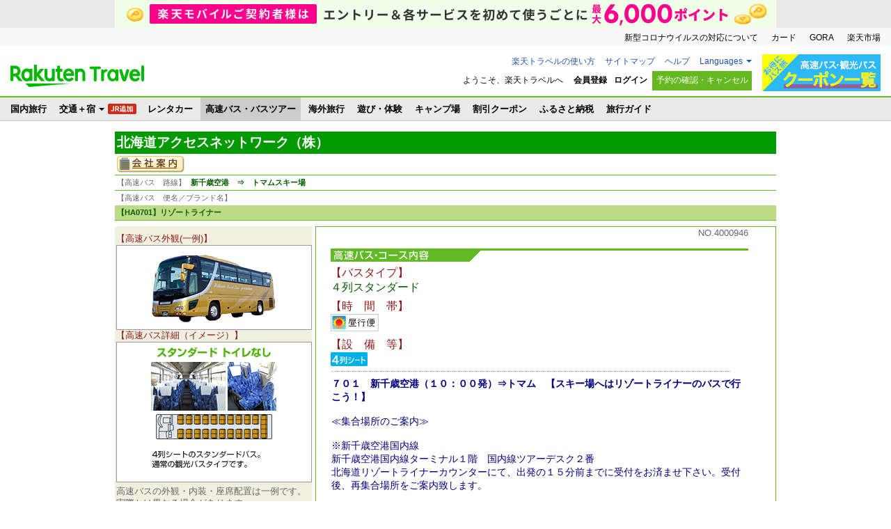

--- FILE ---
content_type: text/html
request_url: https://travel.rakuten.co.jp/bus/bin_page/4000946.html
body_size: 9250
content:











<HTML>
<HEAD>
<meta HTTP-EQUIV="Content-Type" CONTENT="text/html; charset=shift_jis">
<meta HTTP-EQUIV="Content-Style-Type" CONTENT="text/css">
<meta HTTP-EQUIV="Pragma" content="no-cache">
<meta HTTP-EQUIV="Pragma" content="no-store">
<meta HTTP-EQUIV="Cache-Control" content="no-cache">
<meta name="description" content="楽天トラベルバス予約 新千歳空港　⇒　トマムスキー場　／　HA0701便">
<meta name="keywords" content="新千歳空港　⇒　トマムスキー場,HA0701便,バス,高速バス,深夜バス,夜行バス,ツアーバス,旅行,楽天,楽天トラベル,楽天バス">
<!-- Canonical Tag -->
<link rel="canonical" href="https://travel.rakuten.co.jp/bus/bin_page/4000946.html"></link>
<link rel="stylesheet" href="//img.travel.rakuten.co.jp/share/common/css/style-pc.css">
<link href="//img.travel.rakuten.co.jp/share/img_bus/css/bus_common.css" rel="stylesheet" type="text/css">
<link href="//img.travel.rakuten.co.jp/share/img_bus/css/bus_search_header.css" rel="stylesheet" type="text/css">
<link href="//img.travel.rakuten.co.jp/share/img_bus/css/bus_bin_dayprice.css" rel="stylesheet" type="text/css">

<script type="text/javascript">

	function setDetailAction(input_year,input_month,input_day){
		nextScreen = this.document.forms[0].isFlg.value;
		 this.document.forms[0].year.value	= input_year;
		 this.document.forms[0].month.value = input_month;
		 this.document.forms[0].day.value	= input_day;
		if(nextScreen == '0' ||
		   nextScreen == '2'    ||
		   nextScreen == '4' ){

			   this.document.forms[0].startYear.value  = input_year;
			   this.document.forms[0].startMonth.value = input_month;
			   this.document.forms[0].startDay.value   = input_day;

		}else{

			   this.document.forms[0].spotYear.value   = input_year;
			   this.document.forms[0].spotMonth.value  = input_month;
			   this.document.forms[0].spotDay.value    = input_day;

		}

		this.document.forms[0].action.value='CALENDER_DAY';
		this.document.forms[0].submit();
	}

	function setAction(input_action) {
		  this.document.forms[0].action.value=input_action;
		  this.document.forms[0].submit();
	}
function move(id_name){
   obj = document.getElementsByName(id_name).item(0);
   y = obj.offsetTop;
   scrollTo(0,y);
}
</script>


	<script type="text/javascript" src="//img.travel.rakuten.co.jp/share/wat/search/ServiceDetail.js"></script>

	
	<script type="text/javascript" src="//img.travel.rakuten.co.jp/share/wat/sc/bus/s_code.js"></script>
	<script type="text/javascript" src="//img.travel.rakuten.co.jp/share/wat/sc/bus/code_to_paste.js"></script>
	

	<script><!--
		rt = new rt_sc_variables();codeToPaste();
	--></script>



<script type="text/javascript">
var mbHost = (("https:" == document.location.protocol) ? "https://" : "http://");
document.write(unescape("%3Cscript src='" + mbHost + "rd.rakuten.co.jp/js/p_code.js' type='text/javascript'%3E%3C/script%3E"));
</script>
<script type="text/javascript"><!--
	i="6.2994.0";
	n="travel";
	l="travel";
	r=document.referrer;
	document.write(p(i,n,l,r));
//--></script>
<noscript>
    <img src="https://rd.rakuten.co.jp/p/?i=6.2994.0&n=travel&l=travel&r=" />
</noscript>


<script type="text/javascript" src="//img.travel.rakuten.co.jp/share/img_bus/js_sjis/main.js"></script>
<script type="text/javascript" src="//img.travel.rakuten.co.jp/share/img_bus/js_sjis/routemap.js"></script>
<script type="text/javascript" src="//img.travel.rakuten.co.jp/share/common/js/lib/jquery/jquery.js"></script>
<script type="text/javascript" src="//img.travel.rakuten.co.jp/share/img_bus/js_sjis/cal_ms_ovr.js"></script>

<TITLE>【楽天トラベル】高速バス予約　-　７０１　新千歳空港（１０：００発）⇒トマム　【スキー場へはリゾートライナーのバスで行こう！】</TITLE>
</HEAD>
<BODY>
<DIV ALIGN="CENTER">



    <!--START_HEADER-->
<style>
/* header global navigation - JR-badge */
/* for PC */
/* for PC */
.pc-header .rt-header {
  z-index: 20;
}
.pc-header .rt-header .rt-nav-link {
  min-width: 960px;
}
.pc-header .rt-header .rt-nav-link li.rt-nav-down>a {
  position: relative;
  padding-right: 51px;
}
.pc-header .rt-header .rt-nav-link li.rt-nav-down>a:before {
  display: inline-block;
  content: "";
  width: 41px;
  height: 15px;
  margin-right: 5px;
  background: url(https://img.travel.rakuten.co.jp/share/themes/header/images/badge-jr-pc.svg) no-repeat;
  position: absolute;
  top: 9px;
  right: 0;
}
.pc-header .rt-header .rt-nav-link li.rt-nav-hover>a:before {
  top: 5px;
}
.pc-header .rt-nav-secondary li:nth-child(3) a {
  position: relative;
  padding-right: 31px !important;
}
.pc-header .rt-nav-secondary li:nth-child(3) a:before {
  display: inline-block;
  content: "";
  width: 31px;
  height: 16px;
  background: url(https://img.travel.rakuten.co.jp/share/themes/header/images/badge-new-pc.svg) no-repeat;
  position: absolute;
  top: 8px;
  right: 0;
}

/* for SP */
.sp-header .rt-header .rt-nav-link ul {
  width: 170px;
}
.sp-header .rt-header .rt-nav-link ul li a {
  padding-left: 0;
}
.sp-header .rt-nav-down>a {
  position: relative;
}
.sp-header .rt-nav-down>a:after {
  content: '';
  display: block;
  background: url(https://img.travel.rakuten.co.jp/smart/images/badge-jr-hotel.svg) no-repeat;
  width: 63px;
  height: 15px;
  position: absolute;
  top: 48%;
  left: 67px;
  transform: translateY(-50%);
}
/* /header global navigation - JR-badge */
</style>
<div class="rt-header">
<ul class="rt-group-link">
<li><a href="https://travel-smp.faq.rakuten.net/detail/000013745" target="_blank">新型コロナウイルスの対応について</a></li>
<li><a href="https://ad2.trafficgate.net/t/r/9091/1441/99636_99636/">カード</a></li>
<li><a href="https://gora.golf.rakuten.co.jp/?scid=wi_grp_gmx_trv_hetopbu_gra">GORA</a></li>
<li><a href="https://www.rakuten.co.jp/">楽天市場</a></li>
<!--/.rt-group-link--></ul>
<div class="rt-service-bar">
<div class="rt-site-id">
<p class="rt-site-name"><a href="https://travel.rakuten.co.jp/">楽天トラベル</a></p>
<p class="rt-outline">宿・航空券・ツアー予約</p>
<!--/.rt-site-id--></div>
<div class="rt-promotion">
<a id="rt-header-square-banner" href="#"><img src="https://img.travel.rakuten.co.jp/share/images/null.gif" width="170" height="53" alt="" border="0"></a>
<!--/.rt-promotion --></div>
<div class="rt-utility">
<ul class="rt-help-link">
<li><a href="https://travel.rakuten.co.jp/howto/">楽天トラベルの使い方</a></li>
<li><a href="https://travel.rakuten.co.jp/sitemap/">サイトマップ</a></li>
<li><a href="https://travel.faq.rakuten.net/">ヘルプ</a></li>
<li class="rt-lang-link"><a id="rt-lang-link-a" href="javascript:void(0);">Languages</a>
  <ul id="rt-lang-box" style="display: none;">
  <li><a id="lnkEnglish" href="https://travel.rakuten.com/"><span>English</span></a></li>
  <li><a id="lnkKorea" href="https://travel.rakuten.co.kr/"><span>&#xB300;&#xD55C;&#xBBFC;&#xAD6D;(&#xD55C;&#xAD6D;&#xC5B4;)</span></a></li>
  <li><a id="lnkTaiwanese" href="https://travel.rakuten.com.tw/"><span>&#x53F0;&#x7063;(&#x7E41;&#x9AD4;&#x4E2D;&#x6587;)</span></a></li>
  <li><a id="lnkHonkKong" href="https://travel.rakuten.com.hk/"><span>&#x9999;&#x6E2F;(&#x7E41;&#x9AD4;&#x4E2D;&#x6587;)</span></a></li>
  <li><a id="lnkChinese" href="https://travel.rakuten.cn/"><span>&#x4E2D;&#x56FD;(&#x7B80;&#x4F53;&#x4E2D;&#x6587;)</span></a></li>
  <li><a id="lnkThai" href="https://travel.rakuten.co.th/"><span>&#xE1B;&#xE23;&#xE30;&#xE40;&#xE17;&#xE28;&#xE44;&#xE17;&#xE22; (&#xE20;&#xE32;&#xE29;&#xE32;&#xE44;&#xE17;&#xE22;)</span></a></li>
  </ul>
</li>
</ul>

<div class="rt-mytrv">
<a href="https://auth.travel.rakuten.co.jp/fwd/memberDispatcher/staticPageLogin?service_id=t01&return_url=cgi-bin/rakuten_id_reference&_guestLoginServiceKey=guestReservation&f_next_url=https://mypage.travel.rakuten.co.jp/">予約の確認・キャンセル</a>
<!--/.rt-mytrv--></div>

<div id="rt-notification-container" class="rt-notification-btn-box" style="display:none;">
  <button class="rt-notification-btn" id="notificationButton">
    お知らせ
  <!--/.rt-notification--></button>
  <span class="rt-count-badge" id="notificationBadge" style="display:none;">0</span>
</div>

<div id="pbox-container">
  <script type="text/x-jquery-tmpl" id="pbox-member">
  <div class="rt-member-notification">
  <dl class="rt-member">
  <dt class="rt-member-${body.userRank}"><span>ようこそ</span><a href="https://my.travel.rakuten.co.jp/mytravel/"><b>${body.name}</b>さん</a></dt>
  <dd><b>${body.totalPoint}</b>ポイント</dd>
  </dl>
  </div>
  <div id="rt-btn-info" class="rt-btn-info">
  <a href="#">会員情報</a>
  <!--/.rt-btn-info--></div>

  <!-- member detail -->
  <div id="memberDetail">

  <!-- detailMenu -->
  <div class="detailMenu">
  <ul id="menuTab"><!--
  --><li class="memberMenu open">会員情報</li><!--
  --><li class="serviceMenu">関連サービス</li><!--
  --></ul><!--
  --><div class="close">閉じる</div>
  </div>
  <!-- /detailMenu -->

  <!-- statusInfo -->
  <div id="statusInfo">
  <div id="loginForm" class="${body.userRank}">
  <div class="loginStatus" id="loginStatus">
  <p class="user-name">ようこそ、<a href="https://my.travel.rakuten.co.jp/mytravel/"><span>${body.name}</span>さん</a></p>
  <p class="member-rank">あなたは<em>${body.kaiinRank}</em></p>

  <div class="pointInfo">
  {{if body.loadPrivateFile}}
  <p class="invitation"><a href="${body.loadPrivateFile}"><img width="20" hspace="2" height="24" border="0" style="vertical-align:middle;" src="https://img.travel.rakuten.co.jp/share/themes/top/images/env_anime.gif" alt="特別ご招待">特別ご招待</a></p>
  {{/if}}
  <p class="point">現在の保有ポイント<em>${body.totalPoint}ポイント</em>
  {{if body.limitedTermPoint != 0}}
  <span class="limit">うち、期間限定ポイント: ${body.limitedTermPoint}ポイント</span>
      {{if body.pointrCash != 0 }}
          <span class="note">楽天キャッシュ ${rtl.widget.pbox.viewHelper.numSeparate3Format(body.pointrCash)} 円</span>
      {{/if}}
  {{else  body.pointrCash != 0 }}
  <span class="cash">うち、楽天キャッシュ ${rtl.widget.pbox.viewHelper.numSeparate3Format(body.pointrCash)} 円</span>
  {{/if}}
  </p>
  <!-- /pointInfo --></div>
  <!-- /loginStatus --></div>

  <div class="btn-point"><a href="https://travel.rakuten.co.jp/point/">楽天ポイントについて</a><!-- /.btn-point --></div>
  <ul class="link">
  <li><a href="https://coupon.rakuten.co.jp/myCoupon">獲得済みのクーポン</a><img src="https://img.travel.rakuten.co.jp/share/themes/top/images/icon_new.gif"></li>
  </ul>

  <div class="btn-confirm">
  <a href="https://auth.travel.rakuten.co.jp/fwd/memberDispatcher/staticPageLogin?service_id=t01&return_url=cgi-bin/rakuten_id_reference&_guestLoginServiceKey=guestReservation&f_next_url=https://mypage.travel.rakuten.co.jp/">予約の確認・変更・取消</a>
  <!-- /.btn-confirm --></div>
  <div class="btn-change">
  <a href="https://auth.travel.rakuten.co.jp/fwd/memberDispatcher/staticPageLogin?service_id=t01&return_url=cgi-bin/rakuten_id_reference&f_next_url=https://aps1.travel.rakuten.co.jp/portal/my/rakuten_kaiin_supplement.main?f_henkou_flg=HENKOU">登録内容変更</a>
  <!-- /.btn-change --></div>

  <!-- /loginForm --></div>

  <div class="btn-logout"><a href="https://auth.travel.rakuten.co.jp/fwd/omniLogout">ログアウト</a><!-- /.btn-logout --></div>
  </div><!-- /div#statusInfo -->

  <div id="serviceInfo">
  <p class="title">楽天グループのサービス</p>
  <ul class="serviceList"><!--
  --><li><a href="https://www.rakuten.co.jp/"><span>楽天市場</span></a></li><!--
  --><li><a href="https://www.rakuten-card.co.jp/smart/"><span>楽天カード</span></a></li><!--
  --><li><a href="https://books.rakuten.co.jp/"><span>楽天ブックス</span></a></li><!--
  --><li><a href="https://auction.rakuten.co.jp/"><span>楽天オークション</span></a></li><!--
  --><li><a href="https://sp.rakuten-edy.co.jp/"><span>楽天Edy</span></a></li><!--
  --><li><a href="https://www.rakuten-bank.co.jp/smartphone/index.html"><span>楽天銀行</span></a></li><!--
  --><li><a href="https://gora.golf.rakuten.co.jp/smart/iphone_top.html"><span>楽天GORA</span></a></li><!--
  --><li><a href="https://www.rakuten-sec.co.jp/smartphone/"><span>楽天証券</span></a></li><!--
  --><li><a href="https://www.rakuten.co.jp/sitemap/sp/"><span>楽天サービス一覧</span></a></li><!--
  --><li><a href="https://www.rakuten.co.jp/sitemap/spapp/"><span>楽天アプリ一覧</span></a></li><!--
  --></ul><!-- /.serviceLst -->
  <!-- /div#serviceInfo --></div>
  <!-- /member detail --></div>
  </script>

  <script type="text/x-jquery-tmpl" id="pbox-nologin">
  <dl class="rt-nologin">
  <dt>ようこそ、楽天トラベルへ</dt>
  <dd><ul>
      <li class="rt-btn-register"><a href="https://travel.rakuten.co.jp/kaiin.html">会員登録</a></li>
      <li class="rt-btn-login"><a href="${body.redirect}">ログイン</a></li>
  </ul></dd>
  </dl>
  </script>
</div>

<!--/.rtUtility--></div>
<!--/.rt-service-bar--></div>
<dl class="rt-nav-link">
<dt><a id="rt-nav-link-a" href="#">メニュー</a></dt>
<dd><ul id="rt-nav-box" class="rt-hide" >
<li class=""><a href="https://travel.rakuten.co.jp/">国内旅行</a></li>
<li class=" rt-nav-down"><a href="https://travel.rakuten.co.jp/package/">交通＋宿</a>
  <ul class="rt-nav-secondary">
  <li><a href="https://travel.rakuten.co.jp/package/ana/">ANA楽パック（航空券＋宿）</a></li>
  <li><a href="https://travel.rakuten.co.jp/package/jal/">JAL楽パック（航空券＋宿）</a></li>
<li><a href="https://travel.rakuten.co.jp/package/jr/">JR楽パック（新幹線・特急＋宿）</a></li>
  </ul>
</li>
<li class=""><a href="https://travel.rakuten.co.jp/cars/">レンタカー</a></li>
<li class="rt-nav-active"><a href="https://travel.rakuten.co.jp/bus/">高速バス・バスツアー</a></li>
<li class=""><a href="https://travel.rakuten.co.jp/kaigai/">海外旅行</a></li>
<li class=""><a href="https://experiences.travel.rakuten.co.jp/?scid=wi_txp_trv_pc-nav">遊び・体験</a></li>
<li class=""><a href="https://camp.travel.rakuten.co.jp/">キャンプ場</a></li>
<li class=""><a href="https://travel.rakuten.co.jp/coupon/">割引クーポン</a></li>
<li class=""><a href="https://travel.rakuten.co.jp/special/furusato/?l-id=PC_top_menu_furusato">ふるさと納税</a></li>
<li class=""><a href="https://travel.rakuten.co.jp/mytrip/">旅行ガイド</a></li>
</ul></dd>
<!--/.rt-nav-link--></dl>
<!--/.rt-header--></div>

<input type="hidden" id="rt-service-hidden" value="domestic-bus">
<script>
(function () {
  const $body = document.getElementsByTagName('body')[0];
  const $rtgrouplink = document.getElementsByClassName('rt-group-link')[0];

  function setClass() {
    if (window.getComputedStyle($rtgrouplink).display == 'none') {
      $body.classList.add('sp-header');
      $body.classList.remove('pc-header');
    } else {
      $body.classList.add('pc-header');
      $body.classList.remove('sp-header');
    }
  }
  setClass();

  let timer;
  window.addEventListener("resize", function () {
    clearTimeout(timer);
    timer = setTimeout(setClass, 100);
  });
}());
</script>
<!--END_HEADER-->







<form name="ServiceDetailForm" action="//bus.travel.rakuten.co.jp/bus/ServiceDetailAction.do" method="post" onsubmit="return false;">
	<input type="hidden" name="action"	   value="">
	<input type="hidden" name="year"	   value="">
	<input type="hidden" name="month"	   value="">
	<input type="hidden" name="day" 	   value="">
	<input name="isFlg" type="hidden" value="2"/>
	<input name="courseCode" type="hidden" value="4000946"/>
	<input name="adult" type="hidden" value="1"/>
	<input name="child" type="hidden" value="0"/>
	<input name="departureCapital.capitalYomi" type="hidden" value="hokkaido"/>
	<input name="departureCityTown.areaCode" type="hidden" value="ALL"/>
	<input name="destinationCapital.capitalYomi" type="hidden" value="hokkaido"/>
	<input name="destinationCityTown.areaCode" type="hidden" value="ALL"/>
	<input name="isSearchBack" type="hidden" value="false"/>
	<input name="reSearchFlg" type="hidden" value=""/>
	<input name="routeNo" type="hidden" value="1682"/>
	<input name="startYear" type="hidden" value=""/>
	<input name="startMonth" type="hidden" value=""/>
	<input name="startDay" type="hidden" value=""/>
	<input name="spotYear" type="hidden" value=""/>
	<input name="spotMonth" type="hidden" value=""/>
	<input name="spotDay" type="hidden" value=""/>
	<input name="customFlg" type="hidden" value="0"/>
	<input name="skiFlg" type="hidden" value=""/>


<table width="950" border="0" cellpadding="3" cellspacing="0">
	<tr>
		<td bgcolor="#009900" class="bin_supplier_title">
			北海道アクセスネットワーク（株）
		</td>
	</tr>
	<tr>
		<td>
			
			<a href="//travel.rakuten.co.jp/bus/agt/40.html" class="kaisha_ichiran"></a>
		</td>
	</tr>
</table>


<table width="950" border="0" cellpadding="3" cellspacing="0" class="bin_table_rosen">
	<tr>
		<td width="100">【高速バス　路線】</td>
		<td class="bin_title_rosen">
			新千歳空港　⇒　トマムスキー場
		</td>
	</tr>
</table>
<table width="950" border="0" cellpadding="3" cellspacing="0" class="bin_table">
	<tr>
		<td colspan="2">【高速バス　便名／ブランド名】</td>
	</tr>
	<tr>
		<td bgcolor="#BDDA84" class="bin_title" colspan="2">
			【HA0701】リゾートライナー
		</td>
	</tr>
</table>


<table width="950" border="0" cellspacing="0" cellpadding="0">
	<tr>
		
		<td width="300" align="center" valign="top" bgcolor="#F1EFE0">
			<table width="280" border="0" cellpadding="0" cellspacing="0" class="bus_left_table">
				<tr>
					<td class="bin_sub">【高速バス外観(一例)】</td>
				</tr>
				<tr>
					<td align="center" class="bus_photo">
						<img src="https://img.travel.rakuten.co.jp/share/img_bus/images/gaikan/hokkaido_accessnet.jpg" alt="" width="180" height="120">
					</td>
				</tr>
				<tr>
					<td class="bin_sub">【高速バス詳細（イメージ）】</td>
				</tr>
				<tr>
					<td align="center" class="bus_photo">
						
						<img src="https://img.travel.rakuten.co.jp/share/img_bus/images/shosai/hokkaido_accessnet.gif" alt="" width="200">
					</td>
				</tr>
				<tr>
					<td>
						<img src="//img.travel.rakuten.co.jp/share/img_bus/images/spacer.gif" alt="" width="1" height="5">
						<br>
						高速バスの外観・内装・座席配置は一例です。<br>
						実際とは異なる場合があります。<br><br>
					</td>
				</tr>
				<tr>
					<td>
						<img src="//img.travel.rakuten.co.jp/share/img_bus/images/line_414.gif" alt="" width="280" height="1" vspace="5">
					</td>
				</tr>
				<tr>
					<td class="bin_sub">【お客さまの声】</td>
				</tr>
				<tr>
					<td>
						
							アンケートの件数が5件に満たない為<img src="//img.travel.rakuten.co.jp/share/img_bus/images/agt_star_f.gif" alt="" width="22" height="22">を表示することができません。
						
						
					</td>
				</tr>
				<tr>
					<td align="right">
						<img src="//img.travel.rakuten.co.jp/share/img_bus/images/bin_bus_arrow_right.gif" alt="" width="8" height="8">
							<a href="javascript:openGuestVoice('4000946','1682')">
							お客さまの声 詳細</a>
					</td>
				</tr>
				<tr>
					<td>
						<img src="//img.travel.rakuten.co.jp/share/img_bus/images/line_414.gif" alt="" width="280" height="1" vspace="5">
					</td>
				</tr>
				<tr>
					<td class="bin_sub">【商品形態】</td>
				</tr>
				<tr>
					<td>
						<font color="#000000">&nbsp;&nbsp;
							<a href="//travel.rakuten.co.jp/bus/shouhin_keitai/" target="_blank">
								バスツアー（募集型企画旅行）
							</a>
						</font>
						<br><br>
						
							<font text-size="80%">本商品は楽天トラベルサービス株式会社が受託販売しております。本ツアーは企画実施会社の約款、旅行条件に基づいて催行されます。</font>
							<br><br>
						
					</td>
				</tr>
				<tr>
					<td class="bin_sub">
						
							【商品名／企画・実施会社】
						
						
					</td>
				</tr>
				<tr>
					<td height="20">
						<span class="bus_product">
							
								<img src="https://img.travel.rakuten.co.jp/share/img_bus/images/gaikan/access02.GIF" alt="北海道アクセスネットワーク（株）" width="30" height="30" align=left>
							
							
							<a href="//travel.rakuten.co.jp/bus/agt/40.html">
								リゾートライナー
								<br>
								北海道アクセスネットワーク（株）
							</a>
						</span>
					</td>
				</tr>
				<tr>
					<td align="right">
						
							<img src="//img.travel.rakuten.co.jp/share/img_bus/images/bin_bus_arrow_right.gif" alt="" width="8" height="8"><a href="javascript:openJyouken('https://img.travel.rakuten.co.jp/share/bus/info/jyouken/00000000_03_other_hokkaido-accessnetwork.pdf')">
							約款・旅行条件書（特別補償内容）
							</a>
						
						
					</td>
				</tr>
				<tr>
					<td>
					
					</td>
				</tr>
				<tr>
					<td class="bin_sub">【利用予定運行会社】</td>
				</tr>
				<tr>
					<td>
						<font color="#000000">
						
						
						
							
									&nbsp;&nbsp;北都交通★
							
						
							
									<br>&nbsp;&nbsp;北観光★★★
							
						
							
									<br>&nbsp;&nbsp;毎日交通★
							
						
							
									<br>&nbsp;&nbsp;札幌観光バス★★★
							
						
							
									<br>&nbsp;&nbsp;ふらのバス★★★
							
						
							
									<br>&nbsp;&nbsp;旭川電気軌道★★★
							
						
							
									<br>&nbsp;&nbsp;はまなす観光バス★★
							
						
							
									<br>&nbsp;&nbsp;帯運観光★★
							
						
							
									<br>&nbsp;&nbsp;網走観光交通★
							
						
							
									<br>&nbsp;&nbsp;恵庭　富士ハイヤー
							
						
							
									<br>&nbsp;&nbsp;北海道拓殖バス★★★
							
						
							
									<br>&nbsp;&nbsp;北紋バス
							
						
							
									<br>&nbsp;&nbsp;根室交通★★★
							
						
							
									<br>&nbsp;&nbsp;根室観光交通★★★
							
						
							
									<br>&nbsp;&nbsp;エルム観光バス★★★
							
						
							
									<br>&nbsp;&nbsp;日交ハイヤー★★
							
						
							
									<br>&nbsp;&nbsp;株式会社つたい
							
						
							
									<br>&nbsp;&nbsp;H.CS観光株式会社★
							
						
							
									<br>&nbsp;&nbsp;札蘭バス★
							
						
							
									<br>&nbsp;&nbsp;他協定会社
							
						
						</font>
						<br><br>
					</td>
				</tr>
				<tr>
					<td class="bin_sub2">
						※「<a href="javascript:void(window.open('https://www.bus.or.jp/safety/nintei.html'))">貸切バス事業者安全性評価認定制度</a>」認定事業者には事業者名の最後に★を記載しております。<br>
						※自動車運送事業者に対する行政処分状況は<a href="javascript:void(window.open('https://www.mlit.go.jp/jidosha/anzen/03punishment/cgi-bin/search.cgi'))">こちら</a><br><br>
					</td>
				</tr>
				<tr>
					<td class="bin_sub">【運行会社任意保険内容】</td>
				</tr>
				<tr>
					<td>
						<font color="#000000">&nbsp;&nbsp;
								　
						</font>
						<br><br>
					</td>
				</tr>
				
				<tr>
					<td>
						<img src="//img.travel.rakuten.co.jp/share/img_bus/images/line_414.gif" alt="" width="280" height="1" vspace="5">
					</td>
				</tr>
				
				<tr>
					<td class="bin_sub">【キャンセルポリシー】</td>
				</tr>
				<tr>
					<td>
						キャンセル料は以下の通り頂戴致します。<br>
						（1人あたり）
						










<html>
<head>
    <title></title>
</head>
<body>

<table border="0" cellspacing="0" cellpadding="0">
    
        <tr>
            <td>
                &nbsp;&nbsp;7～2日前
            </td>
            <td>
                ：
            </td>
            <td align="right">
                &nbsp;&nbsp;30％
            </td>
        </tr>
    
        <tr>
            <td>
                &nbsp;&nbsp;前日
            </td>
            <td>
                ：
            </td>
            <td align="right">
                &nbsp;&nbsp;40％
            </td>
        </tr>
    
        <tr>
            <td>
                &nbsp;&nbsp;当日
            </td>
            <td>
                ：
            </td>
            <td align="right">
                &nbsp;&nbsp;50％
            </td>
        </tr>
    
        <tr>
            <td>
                &nbsp;&nbsp;出発後
            </td>
            <td>
                ：
            </td>
            <td align="right">
                &nbsp;&nbsp;100％
            </td>
        </tr>
    
</table>
</body>
</html>


					</td>
				</tr>
				
				
				<tr>
					<td>
						<img src="//img.travel.rakuten.co.jp/share/img_bus/images/spacer.gif" alt="" width="1" height="20">
					</td>
				</tr>
				<tr>
					<td>
						<img src="//img.travel.rakuten.co.jp/share/img_bus/images/line_414.gif" alt="" width="280" height="1" vspace="5">
					</td>
				</tr>
			</table>
		</td>
		
		<td>
			<img src="//img.travel.rakuten.co.jp/share/img_bus/images/spacer.gif" alt="" width="5" height="20">
		</td>
		
		<td width="645" valign="top">
		<div id="maincontentsb">
			<table border="0" cellspacing="0" cellpadding="0" id="emptycal">
				<tr>
					<td>
						
						<table>
							<tr>
								<td align="left">
						
						
						<table border="0" cellpadding="0" cellspacing="0">
							<tr>
								<td align="left" width="450">
									
								</td>
								<td align="right" width="150">
									<p id="remainder">
									
									NO.4000946
									</p>
								</td>
							</tr>
						</table>
						<div class="bartitle" id="t_explan">
						<table border="0" cellpadding="0" cellspacing="0">
							<tr>
								<td class="bin_sub_right">【バスタイプ】</td>
								<td class="bus_type">
									４列スタンダード
								</td>
							</tr>
							<tr>
								<td colspan="2">
									<img src="//img.travel.rakuten.co.jp/share/img_bus/images/spacer.gif" alt="" width="1" height="3">
								</td>
							</tr>
							
							<tr>
								<td class="bin_sub_right">【時　間　帯】</td>
								<td class="bus_type">
									
										<img src="//img.travel.rakuten.co.jp/share/img_bus/images/img_day_icon.gif" alt="昼行便">
									
									
								</td>
							</tr>
							
							<tr>
								<td colspan="2">
									<img src="//img.travel.rakuten.co.jp/share/img_bus/images/spacer.gif" alt="" width="1" height="3">
								</td>
							</tr>
							<tr>
								<td class="bin_sub_right">【設　備　等】</td>
								<td class="bus_type">
									<table border="0" cellspacing="0" cellpadding="0">
										<tr>
										
											<td>
											
												  <img src="//img.travel.rakuten.co.jp/share/img_bus/images/icon_4seat_big.gif" alt="4列シート">
											
											</td>
										
										</tr>
									</table>
								</td>
							</tr>
							<tr>
								<td colspan="2">
									<table width="600" border="0">
										<tr>
											<td class="bindetail_explan_td">
												<p class="bindetail_explan">&nbsp;</p>
												<p class="explan_navyblue">
												７０１　新千歳空港（１０：００発）⇒トマム　【スキー場へはリゾートライナーのバスで行こう！】<br>
												</p>
												<p class="explan_navyblue_nomal">
												<br>≪集合場所のご案内≫<br><br>※新千歳空港国内線　<br>新千歳空港国内線ターミナル１階　国内線ツアーデスク２番<br>北海道リゾートライナーカウンターにて、出発の１５分前までに受付をお済ませ下さい。受付後、再集合場所をご案内致します。<br><br>※リゾナーレトマムは営業期間中のみの乗降車設定となります。<br><br>■安全性評価認定事業者については2023年9月29日現在の情報です。<br>
												</p>
											</td>
										</tr>
									</table>
								</td>
							</tr>
						</table>
						</div>

						<div class="bartitle" id="t_calendar">
						
							<div id="barcal">
							<p align="right" id="period">
								<B>【商品設定期間】&nbsp;
									2023/12/01
									～
									2024/03/30
								</B>
							</p>
							
							
							
							<div align="center">
							<table width="220">
								<tr>
									<td align="center" valign="middle">
									
										<A href="//bus.travel.rakuten.co.jp/bus/ServiceDetailAction.do?noSmart=true&amp;f_chd=0&amp;f_adt=1&amp;f_nflg=2&amp;f_dprgcd=4&amp;f_isb=false&amp;f_rno=1682&amp;f_course=4000946&amp;f_dpcpcd=hokkaido&amp;f_dscpcd=hokkaido&amp;f_dpctcd=ALL&amp;f_dsctcd=ALL" class="noCalbtn">最新の空席状況を確認</A>
									</td>
								</tr>
							</table>
							</div>
							
						</div>
					</td>
				</tr>
				<tr>
					<td>
						
						<div class="bartitle" id="t_schedule">
						<table width="600" border="0" cellpadding="0" cellspacing="1">
							<tr>
								<td class="schedule_list_title">乗車</td>
								<td class="schedule_list_sub">
									
										<div class="spot">
											
												<a href="javascript:showRouteMap('2304',true,'4000946')">
											
												新千歳空港（国内線）
												<br>10:00発
											
												</a>
											
										</div>
									
								</td>
							</tr>
							<tr>
								<td class="schedule_list_title">下車</td>
								<td class="schedule_list_sub">
									
										<div class="spot">
											
												トマム・ザ・タワー
												<br>12:00着
											
										</div>
									
										<div class="spot">
											
												リゾナーレトマム
												<br>12:05着
											
										</div>
									
								</td>
							</tr>
						</table>
						<p class="bindetail">
							<font color="#FF0000">乗車地名をクリックすると、集合場所の地図が表示されます。</font><br>
							※ 道路状況・気象条件などによりスケジュール通りの運行ができない場合があります。<br>
							※ 24:00以降の表記は、翌日の0:00以降を示しています。利用日の選択にご注意ください。<br>
							  (例)4月1日 24:30＝4月2日 0:30

						</p>
						</div>
						
						
						<div class="bartitle" id="t_attension">
							<p  class="schedule_olive">
								<br>・添乗員及びバスガイドは同行致しません。<br>・スキーバスは基本として乗降車地区ホテルに宿泊のお客様に限り利用可能です。<br>・車内は禁煙です。<br>・座席は自由席となっております。満席等の理由により座席を指定する場合がございます。<br>・車内での携帯電話の利用はマナーモードに設定の上、通話はご遠慮下さい。<br>・シートベルトの着用にご協力下さい。<br><br>■航空機の発着時刻とバスとの接続時刻は下記時間をお取り頂きます。<br>・国内線・・・航空機→バスは４５分以上<br>・国際線・・・航空機→バスは９０分以上<br>■全コース事前予約制となっており、予約の無い便及び乗降地は運行及び停車致しません。<br>■各空港出発便において、天候状況等により航空便の遅延・欠航等が生じた際、イレギュラー対応としてバス出発時刻を調整する場合があります。尚、航空便の遅延到着時刻や振替え便の空席状況により当日の乗車が不可能な場合、翌日以降の便に振り替え又は他の交通手段を案内（発生費用はお客様負担）する場合があります。<br>■車両は予約人数により大型バス・中型バス・小型バスでの運行を基本とし、弊社都合によりジャンボタクシー・小型タクシーとなる場合があります。<br>■出発時刻を過ぎても集合されないお客様がいた場合バスは出発致します。その際のバス代返金等の責任は負いかねます。<br>■道路状況・天候状況等により運休及び運行に遅延が生じる場合があります。空港到着時刻が航空機の出発時刻に間に合わない場合の責任は負いかねます。<br>■道路状況・天候状況による高速道路の閉鎖等で航空機への接続が危ぶまれる場合、最寄のJR駅等へ立ち寄り他の交通手段を案内する場合があります。その際、伴って発生する費用はお客様負担となります。<br>■スキー・ボードブーツでのバス乗車は、出来ません。<br>■休憩施設営業期間（営業時間）等により、施設が利用出来ない場合は通過又は代替施設になる場合があります。<br>■車両のトランクにお預かりできるお荷物は、スキー用具とそれ以外の荷物1点です。<br><br>■最少催行人数：１名様より<br><br>本商品は楽天トラベルサービス株式会社が受託販売しております。<br>本ツアーは企画実施会社の約款、旅行条件に基づいて催行されます。<br><br><br><br>
							</p>
						</div>
						<br><img src="//img.travel.rakuten.co.jp/share/img_bus/images/line_574.gif" alt="" width="574" height="1" vspace="5">
						<br><br>
						<p  class="schedule_brown">
							■このコースは　「バスツアー（募集型企画旅行）」　となります。<br><br>
							
						</p>
						
						
								</td>
							</tr>
						</table>
						
					</td>
				</tr>
			</table>
		</div>
		</td>
		
	</tr>
</table>


<div id="widewrapper">
	

    <!--START_FOOTER-->
<script charset="UTF-8" type="text/javascript" src="https://img.travel.rakuten.co.jp/share/rtl/js/navigation.js?_=20210719"> </script>
<div class="rt-footer">
<dl id="rt-switch-device" class="rt-switch-device">
<dt>表示モード：</dt>
<dd><ul>
<li>モバイル</li>
<li><a id="linkFtToPC" href="#">PC</a></li>
</ul></dd>
</dl>
<ul class="rt-foot-nav">
<li><a href="https://travel.rakuten.co.jp/corporate/" rel="nofollow">会社情報</a></li>
<li><a href="https://privacy.rakuten.co.jp/" rel="nofollow">個人情報保護方針</a></li>
<li class="rt-for-pc"><a href="https://corp.rakuten.co.jp/csr/">社会的責任[CSR]</a></li>
<li class="rt-for-pc"><a href="https://travel.rakuten.co.jp/recruit/">採用情報</a></li>
<li class="rt-for-pc"><a href="https://travel.rakuten.co.jp/info/" rel="nofollow">規約集</a></li>
<li class="rt-for-pc"><a href="https://travel.rakuten.co.jp/info/hotel_msg.html">資料請求</a></li>
</ul>
<p class="rt-copyright">&copy; Rakuten Group, Inc.</p>
<!--/.rt-footer--></div>
<!--END_FOOTER-->
<script charset="UTF-8" type="text/javascript" src="//trv.r10s.jp/share/tags/js/tags.env.js"></script>
<script charset="UTF-8" type="text/javascript" src="//trv.r10s.jp/share/tags/js/tags.track.js"></script>

</div>

</form>
</body>
</html>


--- FILE ---
content_type: text/css
request_url: https://img.travel.rakuten.co.jp/share/img_bus/css/bus_common.css
body_size: 322
content:
/*失治室?執?軸捨磁耳磁湿 痔射雫借痔嫉痔?CSS*/
.condition_error_table {
	margin-top: 15px;
	border : 2px solid #CC0000;
}

.condition_error_table2 {
	margin-top: 15px;
	border : 2px solid #CC0000;
}

.condition_error {
	font-size: 100%;
}

.condition_error_red {
	font-size: 100%;
	color : #CC0000;
	line-height : 130%;
}

--- FILE ---
content_type: text/css
request_url: https://img.travel.rakuten.co.jp/share/img_bus/css/bus_search_header.css
body_size: 873
content:
body {
	background-color: #FFFFFF;
	margin-top: 0px;
	}

a:link {
	color: #0000FF;
}
a:hover {
	color: #FF0000;
}
a:active {
	color: #FF0000;
}

/*ﾂヘﾂッﾂダﾂー窶堙嫁�ﾃ問堋ｷ窶堙ｩCSS*/
.mainsize {
	font-size: 12px;
	line-height: 120%;
	color: #666666;
	}

.header_red {
	color: #CC0000;
	}

.header_small {
	font-size: 10px;
	color: #666666;
	font-weight: normal;
	}

.headersmall {
	font-size: 10px;
	color: #666666;
	font-weight: normal;
	}

.active {
	font-size: 10px;
	color: #A05C0A;
	font-weight: bold;
	}

.active2 {
	font-size: 12px;
	color: #A05C0A;
	font-weight: bold;
	}

/*ﾅ､窶倪愬閉ヘﾂッﾂダﾂーﾂδ�ニﾂ�ｦﾂー窶堙嫁�ﾃ問堋ｷ窶堙ｩCSS*/
.header_menu_kokunai {
	font-size: 12px;
	color: #437617;
	}

.header_menu_kokunai A{
	font-size: 12px;
	color: #437617;
	font-weight: bold;
	}

/*ﾅ�Cﾅ�Oﾂヘﾂッﾂダﾂーﾂδ�ニﾂ�ｦﾂー窶堙嫁�ﾃ問堋ｷ窶堙ｩCSS*/
.header_menu_kaigai {
	font-size: 12px;
	color: #3C69A4;
	}

.header_menu_kaigai A{
	font-size: 12px;
	color: #3C69A4;
	font-weight: bold;
	}

/*ﾂアﾂクﾂテﾂィﾂブ窶堝塲､ﾅｰ窶堝堋フﾂォﾂ�慊ト窶堙嫁�ﾃ問堋ｷ窶堙ｩCSS*/
.header_menu_active A{
	font-size: 12px;
	color: #A05C0A;
	font-weight: bold;
	}

.sub_header_menu_active {
	font-size: 12px;
	color: #A05C0A;
	}

/*ﾂフﾂッﾂタﾂー窶堙嫁�ﾃ問堋ｷ窶堙ｩCSS*/

.footersmall {
	font-size: 10px;
	color: #666666;
	}

.footersmall A{
	color: #666666;
	}

/* 窶ｰﾄ焦ｽﾄ青案吮披披ｰﾄ�佛嫩ss*/
A.kaisha_ichiran {
    display: block;
    width: 97px;
    height: 24px;
	background-image:url(https://img.travel.rakuten.co.jp/share/img_bus/images/agt_bt.gif);
	background-repeat: no-repeat;
	cursor: pointer;
}
A.kaisha_ichiran:hover {
	background-image:url(https://img.travel.rakuten.co.jp/share/img_bus/images/agt_bt_o.gif);
	background-repeat: no-repeat;
}

/*login box css */

td {  font-size: 10pt}
th {  font-size: 10pt}
.title {  font-size: 15pt;
                                        font-weight:  bold}
.s_title {  font-size: 13pt;
                                        font-weight:  bold}
.text  {  line-height:  1.3}
.rkt  {  padding-left:  0.5em;
          border-left:  0.7em solid #BF0000;
                                        border-bottom:  2px solid #BF0000;
                                          font-size: 13pt;
                                        font-weight:  bold}
.mtn  {  padding-left:  0.5em;
          border-left:  0.7em solid #66B821;
                                        border-bottom:  2px solid #66B821;
                                          font-size: 13pt;
                                        font-weight:  bold}


--- FILE ---
content_type: text/css
request_url: https://img.travel.rakuten.co.jp/share/img_bus/css/bus_bin_dayprice.css
body_size: 2448
content:
td {
	font-size: 80%;
	color: #666666;
}

 .map_notice{
	color : #CC0000;
	font-size: 90%;
 }

/*便ページ に関するCSS*/
 .bin_title{
	color : #035C00;
	font-size: 120%;
	font-weight: bold;
 }


 .bin_supplier_title{
	color : #FFFFFF;
	font-size: 120%;
	font-weight: bold;
 }

 .bin_title_rosen{
	color : #035C00;
	font-size: 90%;
	font-weight: bold;
 }

 .bin_price{
	color : #CC0000;
	font-size: 90%;
	font-weight: bold;
	text-align: right;
	white-space:nowrap;
 }

 .ratepoint_default{
 	font-size: 95%;
	font-weight: normal;
	color: #333333;
 }
 .ratepoint{
 	font-size: 95%;
	font-weight: normal;
	color: #CC0000;
 }
 .ratepoint_ten{
 	font-size: 95%;
	font-weight: bold;
	color: #CC0000;
 }

form[name="ServiceDetailForm"] {
	margin-top: 15px;
}

 .bin_table_rosen {
	border-top: 1px solid #62BA26;
 }
 table.bin_table td,
 table.bin_table_rosen td {
	font-size: 70%;
 }

 .bin_table {
	margin-bottom: 8px;
	border-top: 1px solid #62BA26;
	border-bottom: 1px solid #62BA26;
 }

 .bus_attention {
	margin-bottom: 8px;
 }

 .bus_left_table {
	margin-top: 10px;
	margin-bottom: 20px;
 }

 .bus_photo{
	border : 1px solid #999999;
	/*padding : 5px;*/
	background-color : #FFFFFF;
	text-align: center;
 }

 .bin_sub{
	color : #8D1818;
	font-size: 80%;
	font-weight: normal;
 }

 .bin_sub2{
	font-size: 70%;
	font-weight: normal;
 }

 .bin_sub_right{
	color : #8D1818;
	font-size: 100%;
	font-weight: normal;
	display: inherit;
 }

 .bus_type {
	color : #035C00;
	font-size: 100%;
	display: inline-block;
 }

 .bus_table{
	margin-top: 8px;
	margin-bottom: 30px;
 }

 .bus_right_schedule {
 	border: 1px solid #62BA26;
	margin-top: 10px;
	margin-bottom: 20px;
 }

 .bus_right_table {
	margin-top: 10px;
	margin-bottom: 20px;
 }

 .schedule_light {
	padding: 5px;
 }

 .schedule_list_title{
 	width: 40px;
 	color: #36635C;
	font-weight: bold;
	text-align: center;
	background-color: #E4E0C5;
 }

 .schedule_list_title_map{
 	color: #36635C;
	font-weight: bold;
	text-align: center;
	background-color: #E4E0C5;
 }

 .schedule_list_sub{
 	padding: 5px 5px 0px 10px;
	text-align: left;
	background-color: #F1EFE0;
	padding-top: 5px;
	padding-right: 5px;
	padding-bottom: 5px;
	padding-left: 10px;
 }

 .schedule_list_sub2{
 	padding: 5px 5px 5px 10px;
	text-align: left;
	background-color: #F1EFE0;
 }

 .schedule_list_sub .spot{
 	float : left;
	line-height: 110%;
	margin-right: 5px;
	margin-bottom: 5px;
	text-align: center;
	padding: 3px 2px;
	border: 1px solid #999999;
	background-color: #FFFFFF;
	white-space: nowrap;
	background-image: url(http://img.travel.rakuten.co.jp/share/img_bus/images/rosen_arrow.gif);
	background-repeat: no-repeat;
	background-position: right center;
	padding-top: 3px;
	padding-right: 9px;
	padding-bottom: 3px;
	padding-left: 2px;
 }

div#maincontentsb p.bindetail {
	margin-top:5px;
	background-image: url(http://img.travel.rakuten.co.jp/share/img_bus/images/line_574.gif);
	background-repeat: no-repeat;
	background-position: left bottom;
	padding-bottom: 7px;
}

div#maincontentsb p.bindetail span.bin_ninzuseigen {
	margin: 0;
	padding: 1px 0px 1px 16px;
}
div#maincontentsb p.bindetail_explan {
	margin-top:0px;
	margin-bottom:8px;
	background-image: url(http://img.travel.rakuten.co.jp/share/img_bus/images/line_574.gif);
	background-repeat: no-repeat;
	background-position: left bottom;
	padding-bottom: 0px;
	font-size:1mm;
}

 .bindetail_explan_td {
	font-size:90%;
}

/* safari only \*/
html:\66irst-child .schedule_list_sub .spot {
white-space: normal;
}
/* end */

	white-space:nowrap;
 }

 .schedule_red{
	font-size: 110%;
	color : #CC0000;
	font-weight: bold;
 }

 .schedule_round_red{
	color : #CC0000;
 }

 .schedule_attention_red{
	color : #CC0000;
	padding-top: 10px;
 }

 .schedule_price{
 	padding-top: 5px;
 }

 .schedule_memo{
	color : #CC0000;
 }

 .schedule_table{
	margin : 10px 0px 10px 0px;
 }

.bus_call{
	border : 1px solid #999999;
	padding : 5px;
	background-color : #EAEAEA;
}

.schedule_title {
	color : #FFFFFF;
}

.schedule_start {
	color : #8D1818;
	font-size: 90%;
	font-weight: bold;
}

.schedule_sort img{
	vertical-align : -2px;
}

.schedule_green{
	color : #035C00;
}

.schedule_red{
	font-size: 110%;
	color : #CC0000;
	font-weight: bold;
}

.calendar_title{
	font-weight: bold;
	color: #36635C;
}

.calendar_day{
	font-weight: bold;
}

.calendar_today{
	font-weight: bold;
	font-size: 100%;
	color : #CC0000;
}

.calendar_no{
	font-weight: normal;
	color : #CC0000;
}

.calendar_tel{
	border : 1px solid #999999;
	padding : 5px;
}

.contact_table {
	margin-top : 30px;
	margin-bottom : 8px;
}

.contact_green{
	color : #035C00;
}
.mark{
  width: 8px;
  height: 8px;
  font-size: 8px;
  border:1px solid #808080;
  }

/*　070529追加　***************************************************/

p, h1, h2, h3, h4,li,ul,dl,ol,blockquote {margin: 0px;padding: 0px;}

/*　商品名／企画・実施会社　*/

td.bus_product img {
	margin-right: 2px;
	border-top-style: none;
	border-right-style: none;
	border-bottom-style: none;
	border-left-style: none;
	vertical-align: top;
}
/*　運行スケジュール　*/
.schedule_list_sub .spot_arrow {
	float : left;
	line-height: 110%;
	margin-right: 5px;
	margin-bottom: 5px;
	text-align: center;
	padding: 3px 2px;
	white-space: nowrap;
 }
.schedule_list_sub .spot_arrow img {
	border-top-style: none;
	border-right-style: none;
	border-bottom-style: none;
	border-left-style: none;
	margin-top:3px;

 }
/*　空席カレンダー　*/

.setperiod {
	font-size: 120%;
	color: #990000;
	margin-bottom: 3px;
}
/* リソースカレンダー **************************************************************************** */
div#maincontentsb {
	border: 1px solid #62BA26;
	width: 645px;
	text-align: center;
	padding-bottom: 15px;
	padding-left: 15px;
}
div#maincontentsb table#emptycal {
	width: 635px;
	color: #666666;
	margin-bottom: 15px;
	margin-right: auto;
	margin-left: auto;
}
div#maincontentsb table#emptycal ul {
	list-style-type: none;
}
div#maincontentsb table#emptycal ul#navi {
	background-color: #E0E0E0;
	padding-top: 5px;
	padding-bottom: 5px;
	height: 20px;
	width: 600px;
	margin: 0px;
}
div#maincontentsb div.bartitle{
	padding-top: 25px;
	width: 635px;
	margin-top: 15px;
	margin-right: auto;
	margin-left: auto;
	text-align: left;
}
div#maincontentsb div#t_schedule {
	background-image: url(http://img.travel.rakuten.co.jp/share/img_bus/images/bin_schedule_title_light.gif);
	background-position: left top;
	background-repeat:no-repeat;
	width: 600px;
}
div#maincontentsb div#t_calendar {
	background-image: url(http://img.travel.rakuten.co.jp/share/img_bus/images/bin_calendar_title_light.gif);
	background-position: left top;
	background-repeat:no-repeat;
	width: 600px;
}
div#maincontentsb div#t_attension {
	background-image: url(http://img.travel.rakuten.co.jp/share/img_bus/images/bin_attension_title_light.gif);
	background-position: left top;
	background-repeat:no-repeat;
	width: 600px;
}
div#maincontentsb div#t_explan {
	background-image: url(http://img.travel.rakuten.co.jp/share/img_bus/images/bin_explan_title_light.gif);
	background-position: left top;
	background-repeat:no-repeat;
	width: 600px;
}
div#maincontentsb table#emptycal tr td div#barcal{
	padding-top: 10px;
	padding-bottom: 10px;
	width: 600px;
}
div#maincontentsb table#emptycal tr td div#barcal td{
	text-align: center;
}
div#maincontentsb table#emptycal tr td div#barcal p#period{
	text-align: right;
	margin-bottom: 8px;
}
div#maincontentsb table#emptycal tr td div#barcal p#remainder{
	text-align: right;
	margin-bottom: 3px;
}
table#emptycal table#plandetail {
	color: #666666;
}
table#emptycal img {
	float: left;
	margin-right: 3px;
	margin-bottom: 3px;
}
table#emptycal table#boxcal {
	text-align: center;
	border: 1px solid #62BA26;
	border-collapse:collapse;
	width: 600px;
}
table#emptycal table#boxcal table.boxday {
	margin: auto;
}
table#emptycal table#boxcal table.boxday td {
	border-top-style: none;
	border-right-style: none;
	border-bottom-style: none;
	border-left-style: none;

}
table#emptycal table#boxcal table.boxday td.day {
	padding-top: 5px;
	font-weight:bold;
	font-size: 100%;
}

table#emptycal table#boxcal table.boxday td.today {
	padding-top: 5px;
	font-weight: bold;
	font-size: 110%;
	color : #CC0000;
}

table#emptycal table#boxcal table.boxday td.room {
	color: #990000;
	padding-top: 5px;
	padding-bottom: 5px;
	font-size: 14px;
}
table#emptycal table#boxcal table.boxday td.price {
	padding-bottom: 7px;
	font-size: 14px;
}

table#emptycal table#boxcal table.boxday td.point {
	padding-bottom: 7px;
}

table#emptycal table#boxcal tr td,
table#emptycal table#boxcal tr th {
	border-collapse:collapse;
	border: 1px solid #62BA26;
	font-size: 12px;
	color: #666666;
	text-align: center;
	font-weight: normal;
}
table#emptycal table#boxcal tr td#month {
	background-color: #BDDA84;
	font-size: 14px;
	font-weight: bold;
	color: #36635C;
	text-align: center;
	padding-top: 3px;
	padding-bottom: 3px;
}
table#emptycal table#boxcal tr td#month a{
	font-size: 12px;
	font-weight: normal;
}
table#emptycal ul li.previous {
	float: left;
	margin-left: 10px;
	background-image: url(http://img.travel.rakuten.co.jp/share/img_bus/images/bin_bus_arrow_left.gif);
	padding-left: 10px;
	background-repeat: no-repeat;
	background-position: left center;
	font-size: 12px;
	font-weight: normal;
}
table#emptycal ul li.next {
	float: right;
	margin-right: 10px;
	background-image: url(http://img.travel.rakuten.co.jp/share/img_bus/images/bin_bus_arrow_right.gif);
	background-repeat: no-repeat;
	padding-right: 12px;
	background-position: right;
	font-size: 12px;
	font-weight: normal;
}
table#emptycal table#boxcal tr td.sun {
	background-color: #FFEBEB;
	height: 50px;
	width: 84px;
}
table#emptycal table#boxcal tr td.sat {
	background-color: #DBEDFF;
	height: 50px;
	width: 84px;
}
table#emptycal table#boxcal tr th {
	height: 12px;
}
table#emptycal table#boxcal tr th.weekday {
	background-color: #DCEBBE;
	width: 84px;
}
table#emptycal table#boxcal tr th.weeksat {
	background-color: #BFDFFF;
	width: 84px;
}
table#emptycal table#boxcal tr th.weeksun {
	background-color: #FFBFBF;
	width: 84px;
}
.explan_navyblue{
	color : #000080;
	font-weight: bold;
}
.schedule_olive{
	color : #7b6c3e;
	font-weight: bold;
}

.schedule_olive_smart{
	color : #7b6c3e;
	font-weight: bold;
	border-bottom: 1px dotted #CCCCCC;
}

.schedule_brown{
	color : #8D1818;
	font-weight: bold;
}

.explan_navyblue_nomal{
	color : #000080;
	font-weight: normal;
}
.explan_crimsonred{
	color : #E50909;
	font-weight: bold;
	font-size:15px;
}

.noCalbtn {
	display: block;
	color: #FFFFFF;
	padding : 7px 5px 8px 0px;
	font-size: 17px;
	font-weight:bold;
	text-decoration: none;
	background-image: url(http://img.travel.rakuten.co.jp/share/img_bus/images/bin_calendar.gif);
	background-repeat: no-repeat;
}
A.noCalbtn:link {
	color: #FFFFFF;
}
A.noCalbtn:hover {
	color: #FFFFFF;
	background-image: url(http://img.travel.rakuten.co.jp/share/img_bus/images/bin_calendar_a.gif);
	background-repeat: no-repeat;
}
A.noCalbtn:visited {
	color: #FFFFFF;
}
A.noCalbtn:active {
	color: #FFFFFF;
}

.rt-footer{
	margin-top: 15px;
}


--- FILE ---
content_type: application/javascript
request_url: https://img.travel.rakuten.co.jp/share/img_bus/js_sjis/cal_ms_ovr.js
body_size: 710
content:
//･ｫ･�ﾀ｡ｼ､ﾎ･ﾞ･ｦ･ｹ･ｪ｡ｼ･ﾐ｡ｼ

//･ｻ･�ﾘｷﾊｿｧ･ﾇ･ﾕ･ｩ･�ﾈ
var preBgClr;
//･ﾕ･ｩ･ﾈ･ﾇ･ﾕ･ｩ･�ﾈ
var preFontClr;
// 2~9･ﾝ･､･ﾈ･ﾕ･ｩ･ﾈ
var prePointFont;
// 10･ﾝ･､･ﾈ･ﾕ･ｩ･ﾈ
var pre10PointFont;

$(document).ready(function(){
	$('td.calCell').hover(
		function(){
			if($(this).find('a').text()){
				preFontClr = $('td.today').css('color');
				prePointFont = $('span.ratepoint').css('color');
				pre10PointFont = $('span.ratepoint_ten').css('color');
				$(this).css({'background-color':'#E6752B','color':'#FFF','cursor':'pointer'});
				$(this).find('td').css('color','#FFF');
				$(this).find('span').css('color','#FFF');
				$(this).find('a').css({'color':'#FFF','text-decoration':'none'});
				preBgClr = $(this).attr('bgcolor');
			}
		},
		function(){
			if($(this).find('a').text()){
				$(this).find('td').css('color','#666');
				$(this).find('a').css({'color':'#00F','text-decoration':'underline'});
				if(preBgClr == '#ffebeb' || preBgClr == '#FFEBEB'){
					$(this).css('background-color','#FFEBEB');
				}
				if(preBgClr == '#dbedff' || preBgClr == '#DBEDFF'){
					$(this).css('background-color','#DBEDFF');
				}
				if(preBgClr == '#ffffff' || preBgClr == '#FFFFFF'){
					$(this).css('background-color','#FFFFFF');
				}
				if(preFontClr == '#cc0000' || preFontClr == '#CC0000'){
					$('td.today').css('color','#CC0000');
				}
				if(prePointFont == '#cc0000' || prePointFont == '#CC0000'){
					$('span.ratepoint').css('color','#CC0000');
				}
				if(pre10PointFont == '#cc0000' || pre10PointFont == '#CC0000'){
					$('span.ratepoint_ten').css('color','#CC0000');
				}
				// FireFox
				if(preFontClr == 'rgb(204, 0, 0)'){
					$('td.today').css('color','#CC0000');
				}
				if(prePointFont == 'rgb(204, 0, 0)'){
					$('span.ratepoint').css('color','#CC0000');
				}
				if(pre10PointFont == 'rgb(204, 0, 0)'){
					$('span.ratepoint_ten').css('color','#CC0000');
				}
			}
		}
	);

});

--- FILE ---
content_type: image/svg+xml
request_url: https://img.travel.rakuten.co.jp/share/themes/header/images/badge-jr-pc.svg
body_size: 883
content:
<svg width="41" height="15" viewBox="0 0 41 15" fill="none" xmlns="http://www.w3.org/2000/svg">
<rect width="41" height="15" rx="2" fill="#CE2B18"/>
<path d="M6.52 11.14C5.44 11.14 4.72 10.7 4.22 9.84L5.24 9.09C5.53 9.63 5.92 9.86 6.34 9.86C6.99 9.86 7.33 9.51 7.33 8.49V3.6H8.81V8.61C8.81 10 8.11 11.14 6.52 11.14ZM12.0736 4.77V7.03H13.0336C13.9836 7.03 14.5036 6.63 14.5036 5.84C14.5036 5.04 13.9836 4.77 13.0336 4.77H12.0736ZM16.2736 11H14.6236L13.1036 8.2H12.0736V11H10.5936V3.6H13.1736C14.7236 3.6 15.9536 4.14 15.9536 5.84C15.9536 6.95 15.3936 7.64 14.5436 7.97L16.2736 11ZM23.95 4.48H21.45V5.35H23.95V4.48ZM24.33 7.97H21.45V8.98H24.33V7.97ZM20.29 9.96V3.51H21.89C21.98 3.18 22.07 2.8 22.12 2.52L23.54 2.68C23.42 2.97 23.29 3.26 23.17 3.51H25.1V6.32H21.45V6.98H25.5V9.96H20.29ZM19.53 4.27L18.59 5.06C18.28 4.58 17.57 3.92 16.98 3.48L17.86 2.76C18.46 3.18 19.19 3.8 19.53 4.27ZM19.28 6.41V9.55C19.69 10.22 20.44 10.49 21.48 10.53C22.65 10.58 24.9 10.55 26.23 10.45C26.1 10.73 25.92 11.31 25.86 11.65C24.66 11.71 22.65 11.73 21.46 11.68C20.23 11.63 19.41 11.35 18.76 10.57C18.32 10.96 17.88 11.35 17.34 11.77L16.76 10.53C17.18 10.28 17.68 9.95 18.12 9.61V7.5H16.97V6.41H19.28ZM29.37 4.32H31.53C31.53 4.32 31.53 4.71 31.52 4.86C31.43 9.12 31.36 10.65 31.05 11.11C30.82 11.45 30.61 11.55 30.28 11.62C29.99 11.68 29.54 11.68 29.07 11.66C29.05 11.33 28.94 10.81 28.73 10.47C29.13 10.5 29.49 10.51 29.68 10.51C29.83 10.51 29.92 10.47 30.02 10.33C30.21 10.06 30.29 8.82 30.35 5.48H29.34C29.24 8.15 28.89 10.39 27.6 11.87C27.42 11.58 27.03 11.18 26.73 11C27.85 9.73 28.12 7.82 28.19 5.48H27.03V4.32H28.2C28.21 3.79 28.21 3.24 28.21 2.67H29.38C29.38 3.23 29.38 3.78 29.37 4.32ZM33.23 9.82H34.52V4.81H33.23V9.82ZM32.08 3.67H35.71V11.59H34.52V10.97H33.23V11.66H32.08V3.67Z" fill="white"/>
</svg>


--- FILE ---
content_type: application/javascript
request_url: https://trv.r10s.jp/share/rtl/config/header.square.domestic-bus.config.js?callback=headerSquareServiceBanner&_=1768392363870
body_size: 301
content:
headerSquareServiceBanner({

    img: "https://img.travel.rakuten.co.jp/bus/coupon-list/bnr/170_53.jpg",

    alt: "高速バス・観光バスで使えるクーポン",

    href: "https://travel.rakuten.co.jp/bus/coupon-list/?l-id=bus_ex_pc_head_coupon-list",

    start: "2024/12/24 15:20:00",

    end: "2030/12/23 09:59:59"

})

--- FILE ---
content_type: application/javascript
request_url: https://img.travel.rakuten.co.jp/share/wat/sc/bus/s_code.js
body_size: 28161
content:
var accountSetting = {};
accountSetting.useLog = true;
accountSetting.listingParamName = "cid,scid,sclid,s_kwcid";
accountSetting.campaignParamName = "cid,scid,sclid,s_kwcid";
/*** SWITCH COMMENT OUT BELOW TWO LINES FOR DEV ***/
//accountSetting.defaultRSID = "rakutentravelbusdev";
accountSetting.defaultRSID = "rakutentravelbusprod";
accountSetting.serviceName = "travel_bus";
accountSetting.cookieDomainPeriods=location.host.match(/\.(co|ne|or)\.jp$/)?"3":"2";
accountSetting.currencyCode = "JPY";
accountSetting.trackDownloadLinks = true;
accountSetting.trackExternalLinks = true;
accountSetting.usePrePlugins = true;
accountSetting.usePostPlugins = true;
accountSetting._internalSite = new Array();
accountSetting._internalSite[0] = "javascript:";
accountSetting._internalSite[1] = "travel.rakuten.co.jp";
accountSetting._internalSite[2] = ".id.rakuten.co.jp";
accountSetting._internalSite[3] = "travel.faq.rakuten.co.jp";

/*** DON'T TOUCH ***/
accountSetting.linkInternalFilters = accountSetting._internalSite.join(",");
/********** source:s_codeCommon.js.txt ***********/
/* SiteCatalyst code version: H.22.1-1.20130318
Copyright 1996-2011 Adobe, Inc. All Rights Reserved
More info available at http://www.omniture.com */

/************************** UTILITY SECTION **************************/
// util object

/*** utility global function **/
var _scStartTime = new Date().getTime();
if(typeof trackingParam == "undefined") {
	var trackingParam = {};
}
var rakutenSC = {};

rakutenSC.setPrototypeOf = function(sub, spr){
	for (var p in spr) {
		sub[p] = spr[p];
	}
}
rakutenSC.log = function(e) {
	if(accountSetting.useLog == true && window.console){
		console.log(e.name + " : " + e.message);
	}
}
rakutenSC.getPaddedString = function(targetStr, padChr, digits) {
var s=this;var tmparr=new Array(digits);return (tmparr.join(padChr)+targetStr).slice(-digits);
}

rakutenSC.localUrl = {
	hostname : trackingParam.hostname ? trackingParam.hostname : location.hostname,
	pathname : trackingParam.pathname ? trackingParam.pathname : location.pathname,
	href : trackingParam.href ? trackingParam.href : location.href,
	search : trackingParam.search ? trackingParam.search : location.search
};
rakutenSC.getdefaultRSID = function() {
	return accountSetting.defaultRSID;
}
rakutenSC.getServiceName = function() {
	return accountSetting.serviceName;
}

/************************** CONFIG SECTION **************************/

// set RSID
var s_account = rakutenSC.getdefaultRSID();
var s=s_gi(s_account)
s.dynamicAccountSelection=accountSetting.dynamicAccountSelection;
s.dynamicAccountMatch=window.location.hostname + window.location.pathname;
s.dynamicAccountList=accountSetting.dynamicAccountList;
try{if(s.dynamicAccountSelection && !s.dynamicAccountList){throw new Error("Please set accountSetting.dynamicAccountList.");}} catch(e) {rakutenSC.log(e);}
rakutenSC.setPrototypeOf(s, trackingParam);
s.currencyCode=accountSetting.currencyCode ? accountSetting.currencyCode : "JPY";
s.charSet="UTF-8"
s._clickmapCutoff = 450;
s.listingParamName = accountSetting.listingParamName ? accountSetting.listingParamName : null;
s.campaignParamName = accountSetting.campaignParamName ? accountSetting.campaignParamname : null;
s.cookieDomainPeriods = accountSetting.cookieDomainPeriods ? accountSetting.cookieDomainPeriods : null;
try{if(!s.cookieDomainPeriods){throw new Error("Please set accountSetting.cookieDomainPeriods");}} catch(e) {rakutenSC.log(e);}
s.trackDownloadLinks = accountSetting.trackDownloadLinks ? accountSetting.trackDownloadLinks : false;
s.trackExternalLinks = accountSetting.trackExternalLinks ? accountSetting.trackExternalLinks : false;
s.usePrePlugins = accountSetting.usePrePlugins;
s.usePostPlugins = accountSetting.usePostPlugins;
s.trackInlineStats = true;
s._localVersion = "H.22.1-1.20130318";
s._memberCookieDomain = "rakuten.co.jp";

s._groupDomain = new Array();
s._groupDomain[0]="rakuten.co.jp";
s._groupDomain[1]="rakuten.ne.jp";
s._groupDomain[2]="rakuten.com";
s._groupDomain[3]="rakuten.jp";
s._groupDomain[4]="infoseek.co.jp";
s._groupDomain[5]="rakuten-sec.co.jp";
s._groupDomain[6]="rakuten-kc.co.jp";
s._groupDomain[7]="ebank.co.jp";
s._groupDomain[8]="rakuteneagles.jp";
s._groupDomain[9]="nikki.ne.jp";
s._groupDomain[10]="shokutaku.jp";
s._groupDomain[11]="nuigurumi.ynot.co.jp";
s._groupDomain[12]="keibamall.co.jp";
s._groupDomain[13]="gol.com";
s._groupDomain[14]="onet.jp";
s._groupDomain[15]="onet.co.jp";
s._groupDomain[16]="marketspeed.jp";
s._groupDomain[17]="mytrip.co.jp";
s._groupDomain[18]="rakuten-bank.co.jp";
s._groupDomain[19]="showtime.jp";
s._groupDomain[20]="linkshare.com";
s._groupDomain[21]="edy.jp";
s._groupDomain[22]="rakuten-card.co.jp";
s._groupDomain[23]="priceminister.com";
s._groupDomain[24]="rakuten.com.tw";
s._groupDomain[25]="buy.com";
s._groupDomain[26]="rakuten.com.cn";
s._groupDomain[27]="rakuten.cn";
s._groupDomain[28]="tarad.com";
s._groupDomain[29]="rakuten.co.id";
s._groupDomain[30]="rakuten.de";
s._groupDomain[31]="rakuten.at";
s._groupDomain[32]="rakuten-checkout.de";
s._groupDomain[33]="rakuten-edy.co.jp";
s._groupDomain[34]="play.com";
s._groupDomain[35]="wuaki.tv";
s._groupDomain[36]="kobobooks.com";
s._groupDomain[37]="kobo.com";
s._groupDomain[38]="shareee.jp";
s._groupDomain[39]="rakuten.de";
s._groupDomain[40]="rakuten.com.br";
s._groupDomain[41]="rakuten.tw";

// Link Tracking Config
s.linkDownloadFileTypes="exe,zip,wav,mp3,mov,mpg,avi,wmv,pdf,doc,docx,xls,xlsx,ppt,pptx"
s.linkInternalFilters="javascript:"
s.groupSiteFilters=s._groupDomain.join(",");
s.linkLeaveQueryString=false
s.linkTrackVars="None"
s.linkTrackEvents="None"


// TimeParting config
s.dstStart="1/1/2008";
s.dstEnd="1/1/2008";
s.currentDT=new Date();
s.currentYear=s.currentDT.getFullYear();
s.currentM=rakutenSC.getPaddedString(s.currentDT.getMonth() + 1,"0", 2);
s.currentD=rakutenSC.getPaddedString(s.currentDT.getDate(),"0", 2);
s.currentH=rakutenSC.getPaddedString(s.currentDT.getHours(),"0", 2);
s.currentm=rakutenSC.getPaddedString(s.currentDT.getMinutes(),"0", 2);
s.currentS=rakutenSC.getPaddedString(s.currentDT.getSeconds(),"0", 2);


s.usePlugins=true
/************************** CUSTOM CODE SECTION **************************/
function s_doPlugins(s) {
	// toggle trackInlineStats
	s.trackInlineStats = s.isClickmap();

	// set linkInternalFilters
	s.linkInternalFilters = accountSetting.linkInternalFilters;

	// set static url
	var _url = rakutenSC.localUrl;

	// GET tracking code name
	var listingParamName = accountSetting.listingParamName;
	var campaignParamName = accountSetting.campaignParamName;

	// track server host
	s.server = location.hostname.replace(/\.$/,"");

	// track service name
	s.prop50 = rakutenSC.getServiceName();

	// track device name/type
	s.prop61 = s.deviceType();
	s.prop62 = s.deviceName();
	s.prop63 = "D=User-Agent";
	s.eVar61 = "D=c61";
	s.eVar62 = "D=c62";
	s.eVar63 = "D=User-Agent";

	// 1st party cookie vid for iphone & safari
	if((isSafari()||isSmartphone()) && !isAndroid() && !isChrome()){
		var fpc_vid=s.c_r("fpc_vid");
		if(fpc_vid){
			s.visitorID=fpc_vid;
		}else{
			now=new Date();
			now.setTime(now.getTime()+157680000000);
			var vitime=(now.getTime()).toString(36);
			var virand=(Math.floor(Math.random()*Math.pow(10,16))).toString(36);
			s.visitorID=vitime+virand;
			s.c_w("fpc_vid",s.visitorID,now);
		}
	}


	// tracking external campaign
	var _trackingCode = campaignParamName;
	if(!s.campaign){
		s.campaign=s.getQueryParam(_trackingCode,":", _url.href);
	}

	// set s_prevsite cookie value
	var _orgPrevSiteCookie = s.getCk("s_prevsite");
	
	// do prePlugins
	if(s.doPrePlugins)s.doPrePlugins();

	// landing
	if(s.getVisitStart()=="y"){
		s.objCMnew = s.channelManager();
		if(s.objCMnew){
			s.eVar51 = s.objCMnew.channel ? s.objCMnew.channel : "";
			if ((!s.eo && !s.lnk && s.objCMnew.referringDomain) 
					&& (s.objCMnew.referringDomain.split("/")[0].indexOf("google") > -1)
					&& (s.objCMnew.referringDomain.split("/")[0].indexOf("plus.url.google.com") == -1)
					&& !s.getQueryParam('q')) {
				s.eVar51 = "Natural";
				s.objCMnew.partner = "Google";
			}
			
			var _findingFlg = false;
			switch(s.eVar51) {
				case "Paid":
					s.eVar51 += ":" +s.objCMnew.partner;
					s.eVar53 = "Paid:" + s_rep(s.objCMnew.keyword,"+"," ");
					s.eVar54 = "D=v53";
					break;
				case "Natural":
					if(s.campaign){
						s.objCMnew.channel = "Paid";
						s.eVar51 = "Paid:" +s.objCMnew.partner;
						s.eVar53 = "Paid:" + s_rep(s.objCMnew.keyword,"+"," ");
						s.eVar54 = "D=v53";
					} else {
						s.eVar51 += ":" +s.objCMnew.partner;
						if (!s.objCMnew.keyword || s.objCMnew.keyword == "n/a") {
							s.eVar53 = "Natural:Keyword Unavailable";
							s.eVar54 = "D=v53";
						} else {
							s.eVar53 = "Natural:" + s_rep(s.objCMnew.keyword,"+"," ");
							s.eVar54 = "D=v53";
						}
					}
					break;
				default:
					if (s.getRefGroupsite()=="y"&&s.objCMnew.referringDomain) {
						s.eVar51 = "Group:" + s.objCMnew.referringDomain.split("/")[0];
						break;
					} else {
						if (s.campaign && s.__senew["Group"]) {
							for (var i = 0 ; i<s.__senew["Group"].p.length ; i++) {
								if (s.campaign.indexOf(s.__senew["Group"].p[i]) > -1) {
									s.eVar51 = "Group:" + s.campaign.substring(0, 6);
									_findingFlg = true;
									break;
								}
							}
							if(_findingFlg == true) break;
						}
						if (!s.campaign) {
							if (_orgPrevSiteCookie && (_orgPrevSiteCookie != s.prop50)) {
								s.eVar51 = "Group:" + _orgPrevSiteCookie;
								break;
							}
						}
						if (s.campaign && s.__senew["AD:External"]) {
							for (var i = 0 ; i<s.__senew["AD:External"].p.length ; i++) {
								if (s.campaign.indexOf(s.__senew["AD:External"].p[i]) > -1) {
									if(s.campaign.indexOf("af_") > -1 && s.campaign.indexOf("_upc") > -1){
										s.eVar51 = "SPF:" + s.campaign.substring(0, 9);
									}else if(s.campaign.indexOf("_upc") > -1){
										s.eVar51 = "SPF:" + s.campaign.substring(0, 6);
									}else{
									s.eVar51 = "AD:" + s.objCMnew.referringDomain.split("/")[0];
									}
									_findingFlg = true;
									break;
								}
							}
							if(_findingFlg == true) break;
						}
						for (var _idxChn in s.__senew) {
							if (_idxChn != "Paid" && _idxChn != "Group" && _idxChn != "AD:External") {
								if (s.campaign && s.__senew[_idxChn]) {
									for (var i = 0 ; i<s.__senew[_idxChn].p.length ; i++) {
										if (s.campaign.indexOf(s.__senew[_idxChn].p[i]) > -1) {
											s.eVar51 = _idxChn;
											_findingFlg = true;
											break;
										}
									}
									if(_findingFlg == true) break;
								}
							}
						}
						if(_findingFlg == true) break;
						if (s.objCMnew.referringDomain && s.objCMnew.referrer.indexOf("mail") > -1) {
							s.eVar51 = "Other Websites:Webmail";
							break;
						} else if (s.objCMnew.referringDomain && s.objCMnew.referringDomain != "No Referrer") {
							s.eVar51 = "Other Websites:" + s.objCMnew.referringDomain.split("/")[0];
							break;
						} else if (!s.objCMnew.referringDomain || s.objCMnew.referringDomain == "No Referrer") {
							s.eVar51 = "No Referrer";
							break;
						}
					}
					s.eVar51 = "need debug";
					break;
			}
		}
		
		if(s.eVar51){
			s.eVar52="D=pageName"
			s.eVar64="D=v51"
			s.eVar65="D=ch"
		}
	}

	// set prop41 : tracking code + pageName
	s.prop41 = (s.campaign && s.pageName) ? s.campaign + ":" + s.pageName : s.pageName;

	// channel(eVar51) + pageName
	s.prop42 = s.eVar51 ? s.eVar51 + ":" + s.pageName : s.pageName;

	// set s.propo43 : searchengine + keywords + pageName
	if(s.objCMnew) {
		s.prop43 = ((s.objCMnew.keyword && s.objCMnew.keyword != "n/a") && s.objCMnew.partner)
			? s.objCMnew.partner + ":" + s.objCMnew.keyword + ":" + s.pageName
					: s.pageName;
	} else {
		s.prop43 = s.pageName;
	}


	// set member/non-member
	if(_url.hostname.indexOf(s._memberCookieDomain)>0){
		s.eVar43 = s.getCk("Rq")?"member":"non-member";
	}

	// internal link id
	s.eVar41 = s.getQueryParam("l-id", _url.href);

	// inflow channel detail
	s.eVar47 = s.getQueryParam("sc2id", _url.href);

	// code for facebook PV duplicate for IE
	s.uns();
	if (_url.search.indexOf("fb_xd_fragment") > -1) {
		s.un = "fbduplicate";
	}

	// facebook return event tracking
	var scprm;
	scprm=s.getQueryParam("scid", _url.href);
	var scfbp;
	scfbp = s.getQueryParam("fb_ref", _url.href);
	if(scfbp) {
		s.eVar57 = s.pageName;
		s.events = s.apl(s.events,"event52",",",1);
		s.campaign =  s.apl(s.campaign,scfbp,",",1);
	}
	if(scprm.match(/we_flk/)) {
		s.eVar57 = s.pageName;
		s.events = s.apl(s.events,"event52",",",1);
	}
	//fb_act
	var sc_fb_action=s.getQueryParam("fb_action_types") ;
	if(sc_fb_action.match(/apprakuten:(\w+)/))sc_fb_action=RegExp.$1; 
	if(sc_fb_action){
	s.campaign =  s.apl(s.campaign,"we_fcb_act_"+sc_fb_action,",",1);
	s.eVar51="SPF:we_fcb_act_"+sc_fb_action;
	}

	// Twitter return event tracking
	if(scprm.match(/we_twt/)) {
		s.eVar57 = s.pageName;
		s.events = s.apl(s.events,"event54",",",1);
	}
	// mixi return event tracking
	if(scprm.match(/we_mxi/)) {
		s.eVar57 = s.pageName;
		s.events = s.apl(s.events,"event56",",",1);
	}
	// gp1 return event tracking
	if(scprm.match(/we_gp1/)) {
		s.eVar57 = s.pageName;
		s.events = s.apl(s.events,"event58",",",1);
	}


	// do postPlugins
	if(s.doPostPlugins)s.doPostPlugins();

	// set previous site cookie
	if(s.prop50)s.setCk("s_prevsite", s.prop50);

	//T&T
	s.tnt=s.trackTNT()

	// set debug params
	s.prop49 = "D=g";
	if(!s.eo && !s.lnk)s.prop69 = (new Date().getTime() - _scStartTime)/1000;
	s.prop70 = s._localVersion;
	s.charSet = "UTF-8";
}
s.doPlugins=s_doPlugins
/************************** PLUGINS SECTION *************************/
/* You may insert any plugins you wish to use here.                 */
/* main plugin section */
/*
 * Plugin: ChannelManager 1.5.20120305
 */
s.___senew="{'Paid':{p:['cm_paid|'Y%':{^p=','va=|~.y%.co>,'G`':{^q=|~.g`"
+".','g`syndication*>,'Biglobe':{^q=|~$.biglobe.ne.jp>,'Goo':{^MT=|~g"
+"oo.ne.jp>,'Bing':{^q=|~www.bing*>,'Nifty':{^q=','Text=|~$.nifty*>,'"
+"Excite':{^$=','s=|~excite.co.jp>,'Infoseek':{^qt=|~infoseek.co.jp>,"
+"'Livedoor':{^q=|~$.livedoor*>,'Baidu':{^wd=','s=|~baidu.>,'Naver':{"
+"^q=',';=|~$.naver.>,'FreshEye':{^ord=','kw=|~$.fresheye*>,'So-net':"
+"{^;=|~so-net.ne.jp/$>,'Overture':{^Keywords=|~overture*>,'Mobagee S"
+"earch':{^q=|~s.mbga.jp>,'Crooz':{^;=|~crooz.jp>,'Au One':{^q=|~$.au"
+"one.jp>,'WAKWAK':{^MT=|~wakwak*>,'Aladdin':{^key=|~$.$.jp>,'Froute'"
+":{^k=|~froute.jp>,'Searchteria':{^p=|~ad.$teria.co.jp>,'Mooter':{^<"
+"s=|~mooter.co.jp/moot>,'Mars Flag':{^phrase=|~marsflag*/$>,'Sagool'"
+":{^q=|~sagool.jp>,'Ask':{^q=|~ask.jp>,'Oh New':{^k=|~ohnew.co.jp>,'"
+"Rakuten Toolbar':{^qt=|~web$.rakuten.co.jp>,'Dmenu':{^MT=|~$.smt.docomo.ne.jp>},'AD:External':{p:['we_"
+">,'Email':{p:['me_','mi_>,'Affiliate':{p:['af_"
+">,'ContentMatch':{p:['cn_>,'Rakuten Toolbar':{p:['tb_>,'Group':{p:['wi_>}";
s.__senew = new Function(""
+"var l={'~':'tl:[\\'','^': 'kw:[\\'','%': 'ahoo','|': '\\'],','>': '"
+"\\']}','*': '.com','$': 'search',';':'query','#':'land','`':'oogle'"
+",'+':'http://www','<':'keyword'};var f=this.___senew+'';var g='';for(v"
+"ar i=0;i<f.length;i++){if(l[f.substring(i,i+1)]&&typeof l[f.substri"
+"ng(i,i+1)]!='undefined'){g+=l[f.substring(i,i+1)];}else{g+=f.substr"
+"ing(i,i+1);}}return eval('('+g+')');");
s.isEntryNew=function(){return 1};
s.p_fonew=new Function("n",""
+"var s=this;if(!s.__fonew){s.__fonew=new Object;}if(!s.__fonew[n]){s.__fonew[n]="
+"new Object;return 1;}else {return 0;}");
s.channelManager=new Function("p","f",""
+"var dl='Direct Load',nr='No Referrer',ow='Other Websites';if(!this."
+"p_fonew('cm')) {return -1;}if(!this.isEntryNew()){return 0;}var s=this,r="
+"s.referrer||typeof s.referrer!='undefined'?s.referrer:document.refe"
+"rrer,e,k,c,w,_b=0,url=s.pageURL?s.pageURL:s.wd.location,url=url+'',"
+"rf='';s.__senew=s.__senew();var br=0;var ob=new Object;ob.debug=function("
+"m){if(f){f(m);}};ob.channel='';ob.keyword='';ob.partner='';ob.toStr"
+"ing=function(ar){var str='';var x=0;for(x in ar){str+=ar[x]+':\\\''"
+"+ob[ar[x]]+'\\\',';}str='{'+str.substring(0,str.length-1)+'}';retur"
+"n str;};ob.referrer=r?r:nr;ob.getReferringDomain=function(){if(this"
+".referrer==''){return '';}if(r&&typeof r!='undefined'){var end=r.in"
+"dexOf('?') >-1?r.indexOf('?'):r.substring(r.length-1,r.length)=='/'"
+"?r.length-1:r.length;var start=r.indexOf('://')>-1?r.indexOf('://')"
+"+3:0;return r.substring(start,end);}else{return nr;}};ob.clear=func"
+"tion(ar){var x=0;for(x in ar){this[ar[x]]='';}this.referringDomain="
+"this.getReferringDomain();};ob.referringDomain=ob.getReferringDomai"
+"n();ob.campaignId=''; ob.isComplete=function(){var ar=['channel','k"
+"eyword','partner','referrer','campaignId'];for(var i=0;i<ar.length;"
+"i++){if(!ob[ar[i]]){return 0;}}if(p&&s.c_r('cmm')==ob.toString(ar))"
+"{this.debug('Duplicate');this.clear(ar);return 1;}else if(p){s.c_w("
+"'cmm',ob.toString(ar));return 1;}return 1;};ob.matcher=function(u,x"
+"){if(!u){return false;}if(typeof s.__senew[u].i!='undefined'&&(s.campa"
+"ign||s.getQueryParam&&s.getQueryParam(ids[x]))){ob.campaignId=s.get"
+"QueryParam(ids[x]);return true;}else if(typeof s.__senew[u].p!='undefi"
+"ned' &&(s.campaign||s.getQueryParam&&s.getQueryParam&&s.getQueryPar"
+"am(ids[x].substring(0,ids[x].indexOf('='))))){var _ii=ids[x].substr"
+"ing(ids[x].indexOf('=') +1,ids[x].length);var _id=s.campaign||s.get"
+"QueryParam(ids[x].substring(0,ids[x].indexOf('=')));if (_ii==_id.su"
+"bstring(0,_ii.length)){ob.campaignId=_id;return true;}}else{return "
+"false;}};var ids='';var _p='';for(var i in s.__senew){if(_p){break;}fo"
+"r(var j in s.__senew[i]){if(!(j=='p' ||j=='i')){_p=i;}}}for(var u in s"
+".__senew[_p]){if(u!='i' &&u!='p'){for(var h=0;h<s.__senew[_p][u].tl.lengt"
+"h;h++){if(s.__senew[_p][u].tl[h]&&typeof s.__senew[_p][u].tl[h]=='string'"
+"){if(r.indexOf(s.__senew[_p][u].tl[h])!=-1){ob.partner=u;br=1;break;}}"
+"if(br){break;}}}else {ids=s.__senew[_p][u];}if(br){for(var i=0;i<s.__s"
+"enew[_p][ob.partner].kw.length;i++){if(s.__senew[_p][u].kw[i]&&typeof s._"
+"_senew[_p][u].kw[i]=='string') {var kwd=s.__senew[_p][u].kw[i].substring("
+"0,s.__senew[_p][u].kw[i].length-1);"
+"try{ob.keyword=s.getQueryParam?s.getQue"
+"ryParam(kwd,'',decodeURIComponent(r)):'';}catch(e){"
+"if(ob.partner==\'Infoseek\'){"
+"if(r.match(/[?&]qt=([^&]*)/)){"
+"ob.keyword=decodeURIComponent(r.match(/[?&]qt=([^&]*)/)[1]);}"
+"}else{ob.keyword='Not UTF-8';}}"
+"if(ob.keyword){break;}}}for(var x=0;x<ids.le"
+"ngth;x++){if(ob.matcher(_p,x)){ob.channel=_p;if(!ob.keyword){ob.key"
+"word='n/a'; }break;}};if(!ob.channel){ob.channel='Natural'; ob.camp"
+"aignId='n/a'; }break;}}if(ob.isComplete()){return ob;}for(var _u in"
+" s.__senew){if(_u==_p){continue;}for(var u in s.__senew[_u]){ids=s.__senew[_"
+"u][u];for(var x=0;x<ids.length;x++){if(ob.matcher(_u,x)){ob.channel"
+"=_u;ob.partner=_u;ob.keyword='n/a'; break;}}if(ob.isComplete()){ret"
+"urn ob;}}}if(ob.isComplete()){return ob;}if(ob.referrer&&(ob.referr"
+"er!=nr)){ob.channel=ow;ob.partner=ow;ob.keyword='n/a'; ob.campaignI"
+"d='n/a'; }if(ob.isComplete()){return ob;}ob.channel=dl;ob.partner=d"
+"l;ob.keyword='n/a';ob.campaignId='n/a';return ob;");


/*
 * Plugin: clickThruQuality v1.4r
 * requires: getVisitStart v2.3r
 */
s.clickThruQuality =new Function("tcth_ev","cp_ev",""
+"var s=this;if(s.p_fo('clickThruQuality')==1){var ctqev=s.events?s.eve"
+"nts+',':'';if(s.getVisitStart()=='y'){s.events=ctqev+tcth_ev;s.c_w('"
+"scctq',1,0);}if(s.getVisitStart()=='n'){if(s.c_r('scctq')==1){s.c_w('"
+"scctq',0,0);s.events=ctqev+cp_ev;}}}");
s.p_fo=new Function("n",""
+"var s=this;if(!s.__fo){s.__fo=new Object;}if(!s.__fo[n]){s.__fo[n]="
+"new Object;return 1;}else {return 0;}");


/*
 * Plugin: getPageName v2.6r - parse URL and return
 */
s.getPageName=new Function("u",""
+"var s=this,v=u?u:''+s.wd.location,x=v.indexOf(':'),y=v.indexOf('/',x+"
+"4),z=v.indexOf('?'),c=typeof(s.pathConcatDelim)!='undefined'?s.pathCo"
+"ncatDelim:':',e=typeof(s.pathExcludeDelim)!='undefined'?s.pathExclude"
+"Delim:';',g=typeof(s.queryVarsList)!='undefined'?s.queryVarsList:'',d"
+"=typeof(s.siteID)!='undefined'?s.siteID:'',sc_dfp=typeof(s.defaultPag"
+"e)!='undefined'?s.defaultPage:'',sc_pel=typeof(s.pathExcludeList)!='u"
+"ndefined'?s.pathExcludeList:'',n=d?d:'',q=z<0?'':v.substring(z+1),p=v"
+".substring(y+1,q?z:v.length);z=p.indexOf('#');p=z<0?p:s.fl(p,z);x=e?p"
+".indexOf(e):-1;p=x<0?p:s.fl(p,x);p+=!p||p.charAt(p.length-1)=='/'?sc_"
+"dfp:'';y=c?c:'/';while(p){x=p.indexOf('/');x=x<0?p.length:x;z=s.fl("
+"p,x);if(!s.pt(sc_pel,',','p_c',z))n+=n?y+z:z;p=p.substring(x+1)}y=c?c"
+":'?';while(g){x=g.indexOf(',');x=x<0?g.length:x;z=s.fl(g,x);z=s.pt(q,"
+"'&','p_c',z);if(z){n+=n?y+z:z;y=c?c:'&'}g=g.substring(x+1)}return n.t"
+"oLowerCase()");


/*
 * Plugin: getQueryParam 2.3
 */
s.getQueryParam=new Function("p","d","u",""
+"var s=this,v='',i,t;d=d?d:'';u=u?u:(s.pageURL?s.pageURL:s.wd.locati"
+"on);if(u=='f')u=s.gtfs().location;while(p){i=p.indexOf(',');i=i<0?p"
+".length:i;t=s.p_gpv(p.substring(0,i),u+'');if(t){t=t.indexOf('#')>-"
+"1?t.substring(0,t.indexOf('#')):t;}if(t)v+=v?d+t:t;p=p.substring(i="
+"=p.length?i:i+1)}return v");
s.p_gpv=new Function("k","u",""
+"var s=this,v='',i=u.indexOf('?'),q;if(k&&i>-1){q=u.substring(i+1);v"
+"=s.pt(q,'&','p_gvf',k)}return v");
s.p_gvf=new Function("t","k",""
+"if(t){var s=this,i=t.indexOf('='),p=i<0?t:t.substring(0,i),v=i<0?'T"
+"rue':t.substring(i+1);if(p.toLowerCase()==k.toLowerCase())return s."
+"epa(v)}return ''");


/*
 * Plugin: getValOnce_v1.1
 */
s.getValOnce=new Function("v","c","e","t",""
+"var s=this,a=new Date,v=v?v:'',c=c?c:'s_gvo',e=e?e:0,i=t=='m'?6000"
+"0:86400000;k=s.c_r(c);if(v){a.setTime(a.getTime()+e*i);s.c_w(c,v,e"
+"==0?0:a);}return v==k?'':v");


/*
 * Plugin: getVisitStart&refGroupSite v0.2
 * modify indexOf(grgsf[grgsi])>0 > indexOf(grgsf[grgsi])>-1
 * delete duplicate if-statement if(grgsr.indexOf('?')>0)
 */
s.getVisitStart=new Function(""
+"var s=this,gvsr=document.referrer,gvsf=s.linkInternalFilters.split(',"
+"');gvsr=gvsr.toLowerCase();if(gvsr.indexOf('?')>0)gvsr=gvsr.split('?'"
+")[0];for(var gvsk=0,gvsi=0;gvsi<gvsf.length;gvsi++){if(gvsr.indexOf(g"
+"vsf[gvsi])>0)return 'n';}return'y';");
s.getRefGroupsite=new Function("grgsr",""
+"var s=this,grgsr=!grgsr?document.referrer:grgsr,grgsf=s.groupSiteFilt"
+"ers.split(',');grgsr=grgsr.toLowerCase();"
+"if(grgsr.indexOf('?')>0)grgsr=grgsr.split('?')["
+"0];for(var grgsk=0,grgsi=0;grgsi<grgsf.length;grgsi++){if(grgsr.index"
+"Of(grgsf[grgsi])>-1)return 'y';}return'n';");



/* utility plugin section */

/*
 * Utility Function: apl 1.1r
 */
s.apl=new Function("l","v","d","u",""
+"var s=this,m=0;if(!l)l='';if(!d)d=',';if(!u)u=2;if(u){var i,n,a=s.s"
+"plit(l,d);for(i=0;i<a.length;i++){n=a[i];m=m||(u==1?(n==v):(n.toLow"
+"erCase()==v.toLowerCase()));}}if(!m)l=l?l+d+v:v;return l");


/*
 * Function - read combined cookies v 0.37
 */
if(!s.__ccucr)
{
    s.c_rr=s.c_r;
    s.__ccucr=true;
    function c_r(k)
    {
        var s=this,d=new Date,v=s.c_rr(k),c=s.c_rspers(),i, m, e;
        if(v)return v;k=s.ape(k);i=c.indexOf(' '+k+'=');c=i<0?s.c_rr('s_sess'):c;
        i=c.indexOf(' '+k+'=');m=i<0?i:c.indexOf('|', i);e=i<0?i:c.indexOf(';', i);
        m=m>0?m:e;v=i<0?'':s.epa(c.substring(i+2+k.length, m<0?c.length:m));
        return v;
    }
    function c_rspers()
    {
        var cv=s.c_rr("s_pers");var date=new Date().getTime();var expd=null;
        var cvarr=[];var vcv="";if(!cv)return vcv;cvarr=cv.split(";");for(var i=0,l=cvarr.length;i<l;i++)
        {expd=cvarr[i].match(/\|([0-9]+)$/);if(expd && parseInt(expd[1]) >= date){vcv += cvarr[i]+";";}}return vcv;
    }
    s.c_rspers=c_rspers;
    s.c_r=c_r;
}
/*
 * Function - write combined cookies v 0.37
 */
if(!s.__ccucw)
{
    s.c_wr=s.c_w;s.__ccucw=true;
    function c_w(k, v, e)
    {
        var s=this,d=new Date,ht=0,pn='s_pers',sn='s_sess',pc=0,sc=0,pv, sv, c, i, t;d.setTime(d.getTime() - 60000);
        if(s.c_rr(k))s.c_wr(k, '', d);k=s.ape(k);pv=s.c_rspers();i=pv.indexOf(' '+k+'=');if(i>-1){
        pv=pv.substring(0, i)+pv.substring(pv.indexOf(';', i)+1);pc=1;}sv=s.c_rr(sn);i=sv.indexOf(' '+k+'=');
        if(i>-1){sv=sv.substring(0, i)+sv.substring(sv.indexOf(';', i)+1);sc=1;}d=new Date;
        if(e){if(e.getTime()>d.getTime()){pv += ' '+k+'='+s.ape(v)+'|'+e.getTime()+';';pc=1;}}
        else{sv += ' '+k+'='+s.ape(v)+';';sc=1;}sv=sv.replace(/%00/g, '');pv=pv.replace(/%00/g, '');
        if(sc)s.c_wr(sn, sv, 0);if(pc){t=pv;while(t && t.indexOf(';') != -1){var t1=parseInt(t.substring(t.indexOf('|')+1, t.indexOf(';')));
        t=t.substring(t.indexOf(';')+1);ht=ht<t1?t1:ht;}d.setTime(ht);s.c_wr(pn, pv, d);}return v==s.c_r(s.epa(k));
    }
    s.c_w=c_w;
}


/*
 * Plugin: deviceManager v1.4
 */
s.sc_ua_Array=navigator.userAgent.split(' ');
s.sc_ua=navigator.userAgent.toLowerCase();
if(s.sc_ua.match(/android (\d)\./))s.and_ver=RegExp.$1
s.deviceType=function(){var s=this;s.sc_ua_typ="";
if(s.sc_ua.indexOf("ipod")>-1||s.sc_ua.indexOf("iphone")>-1){s.sc_ua_typ="iPhone"}else if(s.sc_ua.indexOf("ipad")>-1){s.sc_ua_typ="iPad"}else if(s.sc_ua.indexOf("android")>-1&&s.sc_ua.indexOf("mobile safari")==-1&&s.and_ver>2){s.sc_ua_typ="Android Tablet"}else if(s.sc_ua.indexOf("android")>-1){s.sc_ua_typ="Android Mobile"}else if(s.sc_ua.indexOf("blackberry")>-1){s.sc_ua_typ="BlackBerry"}else if(s.sc_ua.indexOf("windows phone")>-1){s.sc_ua_typ="Windows Phone"}else if(s.sc_ua.indexOf("windows ce")>-1){s.sc_ua_typ="Windows Mobile"}else if(s.sc_ua.indexOf("nintendo wii")>-1||s.sc_ua.indexOf("nintendo ds")>-1||s.sc_ua.indexOf("playstation")>-1){s.sc_ua_typ="GAME"}else if(s.sc_ua.indexOf("symbian")>-1){s.sc_ua_typ="Symbian"}else if(s.sc_ua.indexOf("docomo")>-1||s.sc_ua.indexOf("foma")>-1||s.sc_ua.indexOf("kddi")>-1||s.sc_ua.indexOf("softbank")>-1||s.sc_ua.indexOf("vodafone")>-1||s.sc_ua.indexOf("j-phone")>-1||s.sc_ua.indexOf("willcom")>-1){s.sc_ua_typ="Feature phone"}else if(navigator.userAgent.indexOf("Win")!=-1||navigator.userAgent.indexOf("Mac")!=-1){s.sc_ua_typ="PC"}else{s.sc_ua_typ="Others"}return s.sc_ua_typ};
s.deviceName=function(){var s=this;s.sc_ua_ret="";
if(s.sc_ua.indexOf("ipod")>-1){s.sc_ua_ret="iPod touch"}else if(s.sc_ua.indexOf("iphone")>-1){s.sc_ua_ret="iPhone"}else if(s.sc_ua.indexOf("ipad")>-1){s.sc_ua_ret="iPad"}else if(s.sc_ua.indexOf("android")>-1){if(navigator.userAgent.match(/Android \S+; \S+; (.+) Build/)){s.sc_ua_ret=RegExp.$1}else{s.sc_ua_ret="Android:Others"}}else if(s.sc_ua.indexOf("blackberry")>-1){if(navigator.userAgent.match(/^(BlackBerry\d{4})\//)){s.sc_ua_ret=RegExp.$1}else{s.sc_ua_ret="BlackBerry:Others"}}else if(s.sc_ua.indexOf("iemobile")>-1){if(navigator.userAgent.match(/IEMobile.+ (\S+)\; (KDDI|DoCoMo|SoftBank)\)$/)){s.sc_ua_ret=RegExp.$1}else if(navigator.userAgent.match(/Windows CE; IEMobile.+ (\S+)$/)){s.sc_ua_ret=RegExp.$1}else if(navigator.userAgent.match(/IEMobile.+ (\S+)\)$/)){s.sc_ua_ret=RegExp.$1}else{s.sc_ua_ret="Windows Mobile:Others"}}else if(s.sc_ua.indexOf("nintendo wii")>-1){s.sc_ua_ret="Nintendo Wii"}else if(s.sc_ua.indexOf("nintendo ds")>-1){s.sc_ua_ret="Nintendo DS"}else if(s.sc_ua.indexOf("playstation")>-1){s.sc_ua_ret="PLAYSTATION"}else if(s.sc_ua.indexOf("symbian")>-1){s.sc_ua_ret="Symbian"}else if(s.sc_ua.indexOf("docomo")>-1){s.sc_ua_ret="DOCOMO"}else if(s.sc_ua.indexOf("foma")>-1){s.sc_ua_ret="DOCOMO"}else if(s.sc_ua.indexOf("kddi")>-1){s.sc_ua_ret="au"}else if(s.sc_ua.indexOf("softbank")>-1){s.sc_ua_ret="SoftBank"}else if(s.sc_ua.indexOf("vodafone")>-1){s.sc_ua_ret="SoftBank"}else if(s.sc_ua.indexOf("j-phone")>-1){s.sc_ua_ret="SoftBank"}else if(s.sc_ua.indexOf("willcom")>-1){s.sc_ua_ret="WILLCOM"}else if(s.sc_ua.indexOf("chrome")>-1){s.sc_ua_ret="Chrome"}else if(s.sc_ua.indexOf("firefox")>-1){s.sc_ua_ret="Firefox"}else if(s.sc_ua.indexOf("r-ie8")>-1){s.sc_ua_ret="RakutenIE8"}else if(s.sc_ua.indexOf("msie")>-1){s.sc_ua_ret="IE"}else if(s.sc_ua.indexOf("opera")>-1){s.sc_ua_ret="Opera"}else if(s.sc_ua.indexOf("safari")>-1){s.sc_ua_ret="Safari"}else if(s.sc_ua.indexOf("netscape")>-1){s.sc_ua_ret="Netscape"}else{s.sc_ua_ret="Others"}return s.sc_ua_ret};


/*
 * patch s.epa
 */
s.epa = function(x){
var s = this;if (x) {x = "" + x;
return s.em == 3 ? decodeURIComponent(s.rep(x,'+',' ')) : unescape(s.rep(x,'+',' '));
}return x;}


/*
 * Plugin: gClick 0.5 - Custom Link for Rakuten global
 */
s.gclick=new Function("to","nm",""
+"s.un='rakutenglobalprod';s.dynamicAccountSelection=false;s.linkTrackV"
+"ars='eVar45,eVar48,prop50';var from=s.prop50;s.eVar45=s.eVar48='wi_'+"
+"from+'_'+nm;s.prop50=to;s.tl(this,'o','gclick')");


/*
 * Plugin: getCk v0.1 - get Cookie
 */
s.getCk=new Function("c",""
+"var s=this,k=s.c_r(c);return k;");


/*
* isClickmap v0.1
* @return boolean
*/
s.isClickmap = function() {
var _ret=true;var _cutoff=s._clickmapCutoff?s._clickmapCutoff:450;
if(s.eo||s.lnk){var o=s.eo?s.eo:s.lnk;}else{return _ret;};
var p=s.pageName,w=1;if(!p){p=s.pageURL;w=0}
var ot=s.ape(s.ot(o));
var n=s.gg('objectID')?s.gg('objectID'):'';
var x=i=1;
var qs='&pid='+p+(w?'&pidt='+w:'')+'&oid='+o.href+n+(x?'&oidt='+x:'')+'&ot='+ot+(i?'&oi='+i:'');
qs=s.ape(s.ape(qs));
if(qs.length>_cutoff)_ret=false;
return _ret;
}

/*
 * isAndroid v0.1
 * @autor Adobe Systems Inc.
 * @return boolean (default: false)
 */
function isAndroid(){var spFlag=false;
if(navigator.userAgent.match(/(android)/i)){spFlag=true;}
return spFlag;}

/*
 * isChrome v0.1
 * @autor Adobe Systems Inc.
 * @return boolean (default: false)
 */
function isChrome(){var spFlag=false;
if(navigator.userAgent.match(/(chrome)/i)){spFlag=true;}
return spFlag;}


/*
 * isSmartphone v0.1
 * @autor Adobe Systems Inc.
 * @return boolean (default: false)
 */
function isSmartphone(){var spFlag=false;
if(navigator.userAgent.match(/(iphone|ipad|ipod|mobile\ssafari|iemobile|opera\smini)/i)){spFlag=true;}
return spFlag;}


/*
 * isSafari v0.1
 * @autor Adobe Systems Inc.
 * @return boolean (default: false)
 */
function isSafari(){var spFlag=false;
if(navigator.userAgent.match(/(safari)/i)){spFlag=true;}
return spFlag;}


/*
 * Plugin Utility: Replace v1.0
 */
s.repl=new Function("x","o","n",""
+"var i=x.indexOf(o),l=n.length;while(x&&i>=0){x=x.substring(0,i)+n+x."
+"substring(i+o.length);i=x.indexOf(o,i+l)}return x");


/*
* TNT Integration Plugin v1.0
*/
s.trackTNT =new Function("v","p","b",""
+"var s=this,n='s_tnt',p=p?p:n,v=v?v:n,r='',pm=false,b=b?b:true;if(s."
+"getQueryParam){pm=s.getQueryParam(p);}if(pm){r+=(pm+',');}if(s.wd[v"
+"]!=undefined){r+=s.wd[v];}if(b){s.wd[v]='';}return r;");


/*
 * Plugin: setCk v0.1 - set Cookie
 */
s.setCk=new Function("c","v","e",""
+"var s=this,a=new Date;e=e?e:0;a.setTime(a.getTime()+e*86400000);s.c"
+"_w(c,v,e?a:0);");


/*
 * Utility Function: split v1.5 - split a string (JS 1.0 compatible)
 */
s.split=new Function("l","d",""
+"var i,x=0,a=new Array;while(l){i=l.indexOf(d);i=i>-1?i:l.length;a[x"
+"++]=l.substring(0,i);l=l.substring(i+d.length);}return a");


/* WARNING: Changing any of the below variables will cause drastic
changes to how your visitor data is collected.  Changes should only be
made when instructed to do so by your account manager.*/
s.visitorNamespace="rakuten"
s.trackingServer="rakuten.112.2o7.net"

/************* DO NOT ALTER ANYTHING BELOW THIS LINE ! **************/
var s_code='',s_objectID;function s_gi(un,pg,ss){var c="s._c='s_c';s.wd=window;if(!s.wd.s_c_in){s.wd.s_c_il=new Array;s.wd.s_c_in=0;}s._il=s.wd.s_c_il;s._in=s.wd.s_c_in;s._il[s._in]=s;s.wd.s_c_in++;s"
+".an=s_an;s.cls=function(x,c){var i,y='';if(!c)c=this.an;for(i=0;i<x.length;i++){n=x.substring(i,i+1);if(c.indexOf(n)>=0)y+=n}return y};s.fl=function(x,l){return x?(''+x).substring(0,l):x};s.co=func"
+"tion(o){if(!o)return o;var n=new Object,x;for(x in o)if(x.indexOf('select')<0&&x.indexOf('filter')<0)n[x]=o[x];return n};s.num=function(x){x=''+x;for(var p=0;p<x.length;p++)if(('0123456789').indexO"
+"f(x.substring(p,p+1))<0)return 0;return 1};s.rep=s_rep;s.sp=s_sp;s.jn=s_jn;s.ape=function(x){var s=this,h='0123456789ABCDEF',i,c=s.charSet,n,l,e,y='';c=c?c.toUpperCase():'';if(x){x=''+x;if(s.em==3)"
+"return encodeURIComponent(x);else if(c=='AUTO'&&('').charCodeAt){for(i=0;i<x.length;i++){c=x.substring(i,i+1);n=x.charCodeAt(i);if(n>127){l=0;e='';while(n||l<4){e=h.substring(n%16,n%16+1)+e;n=(n-n%"
+"16)/16;l++}y+='%u'+e}else if(c=='+')y+='%2B';else y+=escape(c)}return y}else{x=s.rep(escape(''+x),'+','%2B');if(c&&s.em==1&&x.indexOf('%u')<0&&x.indexOf('%U')<0){i=x.indexOf('%');while(i>=0){i++;if"
+"(h.substring(8).indexOf(x.substring(i,i+1).toUpperCase())>=0)return x.substring(0,i)+'u00'+x.substring(i);i=x.indexOf('%',i)}}}}return x};s.epa=function(x){var s=this;if(x){x=''+x;return s.em==3?de"
+"codeURIComponent(x):unescape(s.rep(x,'+',' '))}return x};s.pt=function(x,d,f,a){var s=this,t=x,z=0,y,r;while(t){y=t.indexOf(d);y=y<0?t.length:y;t=t.substring(0,y);r=s[f](t,a);if(r)return r;z+=y+d.l"
+"ength;t=x.substring(z,x.length);t=z<x.length?t:''}return ''};s.isf=function(t,a){var c=a.indexOf(':');if(c>=0)a=a.substring(0,c);if(t.substring(0,2)=='s_')t=t.substring(2);return (t!=''&&t==a)};s.f"
+"sf=function(t,a){var s=this;if(s.pt(a,',','isf',t))s.fsg+=(s.fsg!=''?',':'')+t;return 0};s.fs=function(x,f){var s=this;s.fsg='';s.pt(x,',','fsf',f);return s.fsg};s.si=function(){var s=this,i,k,v,c="
+"s_gi+'var s=s_gi(\"'+s.oun+'\");s.sa(\"'+s.un+'\");';for(i=0;i<s.va_g.length;i++){k=s.va_g[i];v=s[k];if(v!=undefined){if(typeof(v)=='string')c+='s.'+k+'=\"'+s_fe(v)+'\";';else c+='s.'+k+'='+v+';'}}"
+"c+=\"s.lnk=s.eo=s.linkName=s.linkType=s.wd.s_objectID=s.ppu=s.pe=s.pev1=s.pev2=s.pev3='';\";return c};s.c_d='';s.c_gdf=function(t,a){var s=this;if(!s.num(t))return 1;return 0};s.c_gd=function(){var"
+" s=this,d=s.wd.location.hostname,n=s.fpCookieDomainPeriods,p;if(!n)n=s.cookieDomainPeriods;if(d&&!s.c_d){n=n?parseInt(n):2;n=n>2?n:2;p=d.lastIndexOf('.');if(p>=0){while(p>=0&&n>1){p=d.lastIndexOf('"
+".',p-1);n--}s.c_d=p>0&&s.pt(d,'.','c_gdf',0)?d.substring(p):d}}return s.c_d};s.c_r=function(k){var s=this;k=s.ape(k);var c=' '+s.d.cookie,i=c.indexOf(' '+k+'='),e=i<0?i:c.indexOf(';',i),v=i<0?'':s."
+"epa(c.substring(i+2+k.length,e<0?c.length:e));return v!='[[B]]'?v:''};s.c_w=function(k,v,e){var s=this,d=s.c_gd(),l=s.cookieLifetime,t;v=''+v;l=l?(''+l).toUpperCase():'';if(e&&l!='SESSION'&&l!='NON"
+"E'){t=(v!=''?parseInt(l?l:0):-60);if(t){e=new Date;e.setTime(e.getTime()+(t*1000))}}if(k&&l!='NONE'){s.d.cookie=k+'='+s.ape(v!=''?v:'[[B]]')+'; path=/;'+(e&&l!='SESSION'?' expires='+e.toGMTString()"
+"+';':'')+(d?' domain='+d+';':'');return s.c_r(k)==v}return 0};s.eh=function(o,e,r,f){var s=this,b='s_'+e+'_'+s._in,n=-1,l,i,x;if(!s.ehl)s.ehl=new Array;l=s.ehl;for(i=0;i<l.length&&n<0;i++){if(l[i]."
+"o==o&&l[i].e==e)n=i}if(n<0){n=i;l[n]=new Object}x=l[n];x.o=o;x.e=e;f=r?x.b:f;if(r||f){x.b=r?0:o[e];x.o[e]=f}if(x.b){x.o[b]=x.b;return b}return 0};s.cet=function(f,a,t,o,b){var s=this,r,tcf;if(s.apv"
+">=5&&(!s.isopera||s.apv>=7)){tcf=new Function('s','f','a','t','var e,r;try{r=s[f](a)}catch(e){r=s[t](e)}return r');r=tcf(s,f,a,t)}else{if(s.ismac&&s.u.indexOf('MSIE 4')>=0)r=s[b](a);else{s.eh(s.wd,"
+"'onerror',0,o);r=s[f](a);s.eh(s.wd,'onerror',1)}}return r};s.gtfset=function(e){var s=this;return s.tfs};s.gtfsoe=new Function('e','var s=s_c_il['+s._in+'],c;s.eh(window,\"onerror\",1);s.etfs=1;c=s"
+".t();if(c)s.d.write(c);s.etfs=0;return true');s.gtfsfb=function(a){return window};s.gtfsf=function(w){var s=this,p=w.parent,l=w.location;s.tfs=w;if(p&&p.location!=l&&p.location.host==l.host){s.tfs="
+"p;return s.gtfsf(s.tfs)}return s.tfs};s.gtfs=function(){var s=this;if(!s.tfs){s.tfs=s.wd;if(!s.etfs)s.tfs=s.cet('gtfsf',s.tfs,'gtfset',s.gtfsoe,'gtfsfb')}return s.tfs};s.mrq=function(u){var s=this,"
+"l=s.rl[u],n,r;s.rl[u]=0;if(l)for(n=0;n<l.length;n++){r=l[n];s.mr(0,0,r.r,0,r.t,r.u)}};s.br=function(id,rs){var s=this;if(s.disableBufferedRequests||!s.c_w('s_br',rs))s.brl=rs};s.flushBufferedReques"
+"ts=function(){this.fbr(0)};s.fbr=function(id){var s=this,br=s.c_r('s_br');if(!br)br=s.brl;if(br){if(!s.disableBufferedRequests)s.c_w('s_br','');s.mr(0,0,br)}s.brl=0};s.mr=function(sess,q,rs,id,ta,u"
+"){var s=this,dc=s.dc,t1=s.trackingServer,t2=s.trackingServerSecure,tb=s.trackingServerBase,p='.sc',ns=s.visitorNamespace,un=s.cls(u?u:(ns?ns:s.fun)),r=new Object,l,imn='s_i_'+(un),im,b,e;if(!rs){if"
+"(t1){if(t2&&s.ssl)t1=t2}else{if(!tb)tb='2o7.net';if(dc)dc=(''+dc).toLowerCase();else dc='d1';if(tb=='2o7.net'){if(dc=='d1')dc='112';else if(dc=='d2')dc='122';p=''}t1=un+'.'+dc+'.'+p+tb}rs='http'+(s"
// patch for integration with smartphone app.
//+".ssl?'s':'')+'://'+t1+'/b/ss/'+s.un+'/'+(s.mobile?'5.1':'1')+'/H.22.1/'+sess+'?AQB=1&ndh=1'+(q?q:'')+'&AQE=1';if(s.isie&&!s.ismac)rs=s.fl(rs,2047);if(id){s.br(id,rs);return}}if(s.d.images&&s.apv>=3"
+".ssl?'s':'')+'://'+t1+'/b/ss/'+s.un+'/'+(s.mobile?'5.1':'1')+'/H.22.1/'+sess+'?AQB=1&ndh=1'+(q?q:'')+(s._isApp?'&ts='+new Date().getTime():'')+'&AQE=1';if(s.isie&&!s.ismac)rs=s.fl(rs,2047);if(id){s.br(id,rs);return}}if(s.d.images&&s.apv>=3"
+"&&(!s.isopera||s.apv>=7)&&(s.ns6<0||s.apv>=6.1)){if(!s.rc)s.rc=new Object;if(!s.rc[un]){s.rc[un]=1;if(!s.rl)s.rl=new Object;s.rl[un]=new Array;setTimeout('if(window.s_c_il)window.s_c_il['+s._in+']."
+"mrq(\"'+un+'\")',750)}else{l=s.rl[un];if(l){r.t=ta;r.u=un;r.r=rs;l[l.length]=r;return ''}imn+='_'+s.rc[un];s.rc[un]++}im=s.wd[imn];if(!im)im=s.wd[imn]=new Image;im.s_l=0;im.onload=new Function('e',"
+"'this.s_l=1;var wd=window,s;if(wd.s_c_il){s=wd.s_c_il['+s._in+'];s.mrq(\"'+un+'\");s.nrs--;if(!s.nrs)s.m_m(\"rr\")}');if(!s.nrs){s.nrs=1;s.m_m('rs')}else s.nrs++;im.src=rs;if((!ta||ta=='_self'||ta="
+"='_top'||(s.wd.name&&ta==s.wd.name))&&rs.indexOf('&pe=')>=0){b=e=new Date;while(!im.s_l&&e.getTime()-b.getTime()<500)e=new Date}return ''}return '<im'+'g sr'+'c=\"'+rs+'\" width=1 height=1 border=0"
+" alt=\"\">'};s.gg=function(v){var s=this;if(!s.wd['s_'+v])s.wd['s_'+v]='';return s.wd['s_'+v]};s.glf=function(t,a){if(t.substring(0,2)=='s_')t=t.substring(2);var s=this,v=s.gg(t);if(v)s[t]=v};s.gl="
+"function(v){var s=this;if(s.pg)s.pt(v,',','glf',0)};s.rf=function(x){var s=this,y,i,j,h,l,a,b='',c='',t;if(x){y=''+x;i=y.indexOf('?');if(i>0){a=y.substring(i+1);y=y.substring(0,i);h=y.toLowerCase()"
+";i=0;if(h.substring(0,7)=='http://')i+=7;else if(h.substring(0,8)=='https://')i+=8;h=h.substring(i);i=h.indexOf(\"/\");if(i>0){h=h.substring(0,i);if(h.indexOf('google')>=0){a=s.sp(a,'&');if(a.lengt"
+"h>1){l=',q,ie,start,search_key,word,kw,cd,';for(j=0;j<a.length;j++){t=a[j];i=t.indexOf('=');if(i>0&&l.indexOf(','+t.substring(0,i)+',')>=0)b+=(b?'&':'')+t;else c+=(c?'&':'')+t}if(b&&c){y+='?'+b+'&'"
+"+c;if(''+x!=y)x=y}}}}}}return x};s.hav=function(){var s=this,qs='',fv=s.linkTrackVars,fe=s.linkTrackEvents,mn,i;if(s.pe){mn=s.pe.substring(0,1).toUpperCase()+s.pe.substring(1);if(s[mn]){fv=s[mn].tr"
+"ackVars;fe=s[mn].trackEvents}}fv=fv?fv+','+s.vl_l+','+s.vl_l2:'';for(i=0;i<s.va_t.length;i++){var k=s.va_t[i],v=s[k],b=k.substring(0,4),x=k.substring(4),n=parseInt(x),q=k;if(v&&k!='linkName'&&k!='l"
+"inkType'){if(s.pe||s.lnk||s.eo){if(fv&&(','+fv+',').indexOf(','+k+',')<0)v='';if(k=='events'&&fe)v=s.fs(v,fe)}if(v){if(k=='dynamicVariablePrefix')q='D';else if(k=='visitorID')q='vid';else if(k=='pa"
+"geURL'){q='g';v=s.fl(v,255)}else if(k=='referrer'){q='r';v=s.fl(s.rf(v),255)}else if(k=='vmk'||k=='visitorMigrationKey')q='vmt';else if(k=='visitorMigrationServer'){q='vmf';if(s.ssl&&s.visitorMigra"
+"tionServerSecure)v=''}else if(k=='visitorMigrationServerSecure'){q='vmf';if(!s.ssl&&s.visitorMigrationServer)v=''}else if(k=='charSet'){q='ce';if(v.toUpperCase()=='AUTO')v='ISO8859-1';else if(s.em="
+"=2||s.em==3)v='UTF-8'}else if(k=='visitorNamespace')q='ns';else if(k=='cookieDomainPeriods')q='cdp';else if(k=='cookieLifetime')q='cl';else if(k=='variableProvider')q='vvp';else if(k=='currencyCode"
+"')q='cc';else if(k=='channel')q='ch';else if(k=='transactionID')q='xact';else if(k=='campaign')q='v0';else if(k=='resolution')q='s';else if(k=='colorDepth')q='c';else if(k=='javascriptVersion')q='j"
+"';else if(k=='javaEnabled')q='v';else if(k=='cookiesEnabled')q='k';else if(k=='browserWidth')q='bw';else if(k=='browserHeight')q='bh';else if(k=='connectionType')q='ct';else if(k=='homepage')q='hp'"
+";else if(k=='plugins')q='p';else if(s.num(x)){if(b=='prop')q='c'+n;else if(b=='eVar')q='v'+n;else if(b=='list')q='l'+n;else if(b=='hier'){q='h'+n;v=s.fl(v,255)}}if(v)qs+='&'+q+'='+(k.substring(0,3)"
+"!='pev'?s.ape(v):v)}}}return qs};s.ltdf=function(t,h){t=t?t.toLowerCase():'';h=h?h.toLowerCase():'';var qi=h.indexOf('?');h=qi>=0?h.substring(0,qi):h;if(t&&h.substring(h.length-(t.length+1))=='.'+t"
+")return 1;return 0};s.ltef=function(t,h){t=t?t.toLowerCase():'';h=h?h.toLowerCase():'';if(t&&h.indexOf(t)>=0)return 1;return 0};s.lt=function(h){var s=this,lft=s.linkDownloadFileTypes,lef=s.linkExt"
+"ernalFilters,lif=s.linkInternalFilters;lif=lif?lif:s.wd.location.hostname;h=h.toLowerCase();if(s.trackDownloadLinks&&lft&&s.pt(lft,',','ltdf',h))return 'd';if(s.trackExternalLinks&&h.substring(0,1)"
+"!='#'&&(lef||lif)&&(!lef||s.pt(lef,',','ltef',h))&&(!lif||!s.pt(lif,',','ltef',h)))return 'e';return ''};s.lc=new Function('e','var s=s_c_il['+s._in+'],b=s.eh(this,\"onclick\");s.lnk=s.co(this);s.t"
+"();s.lnk=0;if(b)return this[b](e);return true');s.bc=new Function('e','var s=s_c_il['+s._in+'],f,tcf;if(s.d&&s.d.all&&s.d.all.cppXYctnr)return;s.eo=e.srcElement?e.srcElement:e.target;tcf=new Functi"
+"on(\"s\",\"var e;try{if(s.eo&&(s.eo.tagName||s.eo.parentElement||s.eo.parentNode))s.t()}catch(e){}\");tcf(s);s.eo=0');s.oh=function(o){var s=this,l=s.wd.location,h=o.href?o.href:'',i,j,k,p;i=h.inde"
+"xOf(':');j=h.indexOf('?');k=h.indexOf('/');if(h&&(i<0||(j>=0&&i>j)||(k>=0&&i>k))){p=o.protocol&&o.protocol.length>1?o.protocol:(l.protocol?l.protocol:'');i=l.pathname.lastIndexOf('/');h=(p?p+'//':'"
+"')+(o.host?o.host:(l.host?l.host:''))+(h.substring(0,1)!='/'?l.pathname.substring(0,i<0?0:i)+'/':'')+h}return h};s.ot=function(o){var t=o.tagName;t=t&&t.toUpperCase?t.toUpperCase():'';if(t=='SHAPE'"
+")t='';if(t){if((t=='INPUT'||t=='BUTTON')&&o.type&&o.type.toUpperCase)t=o.type.toUpperCase();else if(!t&&o.href)t='A';}return t};s.oid=function(o){var s=this,t=s.ot(o),p,c,n='',x=0;if(t&&!o.s_oid){p"
+"=o.protocol;c=o.onclick;if(o.href&&(t=='A'||t=='AREA')&&(!c||!p||p.toLowerCase().indexOf('javascript')<0))n=s.oh(o);else if(c){n=s.rep(s.rep(s.rep(s.rep(''+c,\"\\r\",''),\"\\n\",''),\"\\t\",''),' '"
+",'');x=2}else if(t=='INPUT'||t=='SUBMIT'){if(o.value)n=o.value;else if(o.innerText)n=o.innerText;else if(o.textContent)n=o.textContent;x=3}else if(o.src&&t=='IMAGE')n=o.src;if(n){o.s_oid=s.fl(n,100"
+");o.s_oidt=x}}return o.s_oid};s.rqf=function(t,un){var s=this,e=t.indexOf('='),u=e>=0?t.substring(0,e):'',q=e>=0?s.epa(t.substring(e+1)):'';if(u&&q&&(','+u+',').indexOf(','+un+',')>=0){if(u!=s.un&&"
+"s.un.indexOf(',')>=0)q='&u='+u+q+'&u=0';return q}return ''};s.rq=function(un){if(!un)un=this.un;var s=this,c=un.indexOf(','),v=s.c_r('s_sq'),q='';if(c<0)return s.pt(v,'&','rqf',un);return s.pt(un,'"
+",','rq',0)};s.sqp=function(t,a){var s=this,e=t.indexOf('='),q=e<0?'':s.epa(t.substring(e+1));s.sqq[q]='';if(e>=0)s.pt(t.substring(0,e),',','sqs',q);return 0};s.sqs=function(un,q){var s=this;s.squ[u"
+"n]=q;return 0};s.sq=function(q){var s=this,k='s_sq',v=s.c_r(k),x,c=0;s.sqq=new Object;s.squ=new Object;s.sqq[q]='';s.pt(v,'&','sqp',0);s.pt(s.un,',','sqs',q);v='';for(x in s.squ)if(x&&(!Object||!Ob"
+"ject.prototype||!Object.prototype[x]))s.sqq[s.squ[x]]+=(s.sqq[s.squ[x]]?',':'')+x;for(x in s.sqq)if(x&&(!Object||!Object.prototype||!Object.prototype[x])&&s.sqq[x]&&(x==q||c<2)){v+=(v?'&':'')+s.sqq"
+"[x]+'='+s.ape(x);c++}return s.c_w(k,v,0)};s.wdl=new Function('e','var s=s_c_il['+s._in+'],r=true,b=s.eh(s.wd,\"onload\"),i,o,oc;if(b)r=this[b](e);for(i=0;i<s.d.links.length;i++){o=s.d.links[i];oc=o"
+".onclick?\"\"+o.onclick:\"\";if((oc.indexOf(\"s_gs(\")<0||oc.indexOf(\".s_oc(\")>=0)&&oc.indexOf(\".tl(\")<0)s.eh(o,\"onclick\",0,s.lc);}return r');s.wds=function(){var s=this;if(s.apv>3&&(!s.isie|"
+"|!s.ismac||s.apv>=5)){if(s.b&&s.b.attachEvent)s.b.attachEvent('onclick',s.bc);else if(s.b&&s.b.addEventListener)s.b.addEventListener('click',s.bc,false);else s.eh(s.wd,'onload',0,s.wdl)}};s.vs=func"
+"tion(x){var s=this,v=s.visitorSampling,g=s.visitorSamplingGroup,k='s_vsn_'+s.un+(g?'_'+g:''),n=s.c_r(k),e=new Date,y=e.getYear();e.setYear(y+10+(y<1900?1900:0));if(v){v*=100;if(!n){if(!s.c_w(k,x,e)"
+")return 0;n=x}if(n%10000>v)return 0}return 1};s.dyasmf=function(t,m){if(t&&m&&m.indexOf(t)>=0)return 1;return 0};s.dyasf=function(t,m){var s=this,i=t?t.indexOf('='):-1,n,x;if(i>=0&&m){var n=t.subst"
+"ring(0,i),x=t.substring(i+1);if(s.pt(x,',','dyasmf',m))return n}return 0};s.uns=function(){var s=this,x=s.dynamicAccountSelection,l=s.dynamicAccountList,m=s.dynamicAccountMatch,n,i;s.un=s.un.toLowe"
+"rCase();if(x&&l){if(!m)m=s.wd.location.host;if(!m.toLowerCase)m=''+m;l=l.toLowerCase();m=m.toLowerCase();n=s.pt(l,';','dyasf',m);if(n)s.un=n}i=s.un.indexOf(',');s.fun=i<0?s.un:s.un.substring(0,i)};"
+"s.sa=function(un){var s=this;s.un=un;if(!s.oun)s.oun=un;else if((','+s.oun+',').indexOf(','+un+',')<0)s.oun+=','+un;s.uns()};s.m_i=function(n,a){var s=this,m,f=n.substring(0,1),r,l,i;if(!s.m_l)s.m_"
+"l=new Object;if(!s.m_nl)s.m_nl=new Array;m=s.m_l[n];if(!a&&m&&m._e&&!m._i)s.m_a(n);if(!m){m=new Object,m._c='s_m';m._in=s.wd.s_c_in;m._il=s._il;m._il[m._in]=m;s.wd.s_c_in++;m.s=s;m._n=n;m._l=new Ar"
+"ray('_c','_in','_il','_i','_e','_d','_dl','s','n','_r','_g','_g1','_t','_t1','_x','_x1','_rs','_rr','_l');s.m_l[n]=m;s.m_nl[s.m_nl.length]=n}else if(m._r&&!m._m){r=m._r;r._m=m;l=m._l;for(i=0;i<l.le"
+"ngth;i++)if(m[l[i]])r[l[i]]=m[l[i]];r._il[r._in]=r;m=s.m_l[n]=r}if(f==f.toUpperCase())s[n]=m;return m};s.m_a=new Function('n','g','e','if(!g)g=\"m_\"+n;var s=s_c_il['+s._in+'],c=s[g+\"_c\"],m,x,f=0"
+";if(!c)c=s.wd[\"s_\"+g+\"_c\"];if(c&&s_d)s[g]=new Function(\"s\",s_ft(s_d(c)));x=s[g];if(!x)x=s.wd[\\'s_\\'+g];if(!x)x=s.wd[g];m=s.m_i(n,1);if(x&&(!m._i||g!=\"m_\"+n)){m._i=f=1;if((\"\"+x).indexOf("
+"\"function\")>=0)x(s);else s.m_m(\"x\",n,x,e)}m=s.m_i(n,1);if(m._dl)m._dl=m._d=0;s.dlt();return f');s.m_m=function(t,n,d,e){t='_'+t;var s=this,i,x,m,f='_'+t,r=0,u;if(s.m_l&&s.m_nl)for(i=0;i<s.m_nl."
+"length;i++){x=s.m_nl[i];if(!n||x==n){m=s.m_i(x);u=m[t];if(u){if((''+u).indexOf('function')>=0){if(d&&e)u=m[t](d,e);else if(d)u=m[t](d);else u=m[t]()}}if(u)r=1;u=m[t+1];if(u&&!m[f]){if((''+u).indexO"
+"f('function')>=0){if(d&&e)u=m[t+1](d,e);else if(d)u=m[t+1](d);else u=m[t+1]()}}m[f]=1;if(u)r=1}}return r};s.m_ll=function(){var s=this,g=s.m_dl,i,o;if(g)for(i=0;i<g.length;i++){o=g[i];if(o)s.loadMo"
+"dule(o.n,o.u,o.d,o.l,o.e,1);g[i]=0}};s.loadModule=function(n,u,d,l,e,ln){var s=this,m=0,i,g,o=0,f1,f2,c=s.h?s.h:s.b,b,tcf;if(n){i=n.indexOf(':');if(i>=0){g=n.substring(i+1);n=n.substring(0,i)}else "
+"g=\"m_\"+n;m=s.m_i(n)}if((l||(n&&!s.m_a(n,g)))&&u&&s.d&&c&&s.d.createElement){if(d){m._d=1;m._dl=1}if(ln){if(s.ssl)u=s.rep(u,'http:','https:');i='s_s:'+s._in+':'+n+':'+g;b='var s=s_c_il['+s._in+'],"
+"o=s.d.getElementById(\"'+i+'\");if(s&&o){if(!o.l&&s.wd.'+g+'){o.l=1;if(o.i)clearTimeout(o.i);o.i=0;s.m_a(\"'+n+'\",\"'+g+'\"'+(e?',\"'+e+'\"':'')+')}';f2=b+'o.c++;if(!s.maxDelay)s.maxDelay=250;if(!"
+"o.l&&o.c<(s.maxDelay*2)/100)o.i=setTimeout(o.f2,100)}';f1=new Function('e',b+'}');tcf=new Function('s','c','i','u','f1','f2','var e,o=0;try{o=s.d.createElement(\"script\");if(o){o.type=\"text/javas"
+"cript\";'+(n?'o.id=i;o.defer=true;o.onload=o.onreadystatechange=f1;o.f2=f2;o.l=0;':'')+'o.src=u;c.appendChild(o);'+(n?'o.c=0;o.i=setTimeout(f2,100)':'')+'}}catch(e){o=0}return o');o=tcf(s,c,i,u,f1,"
+"f2)}else{o=new Object;o.n=n+':'+g;o.u=u;o.d=d;o.l=l;o.e=e;g=s.m_dl;if(!g)g=s.m_dl=new Array;i=0;while(i<g.length&&g[i])i++;g[i]=o}}else if(n){m=s.m_i(n);m._e=1}return m};s.vo1=function(t,a){if(a[t]"
+"||a['!'+t])this[t]=a[t]};s.vo2=function(t,a){if(!a[t]){a[t]=this[t];if(!a[t])a['!'+t]=1}};s.dlt=new Function('var s=s_c_il['+s._in+'],d=new Date,i,vo,f=0;if(s.dll)for(i=0;i<s.dll.length;i++){vo=s.d"
+"ll[i];if(vo){if(!s.m_m(\"d\")||d.getTime()-vo._t>=s.maxDelay){s.dll[i]=0;s.t(vo)}else f=1}}if(s.dli)clearTimeout(s.dli);s.dli=0;if(f){if(!s.dli)s.dli=setTimeout(s.dlt,s.maxDelay)}else s.dll=0');s.d"
+"l=function(vo){var s=this,d=new Date;if(!vo)vo=new Object;s.pt(s.vl_g,',','vo2',vo);vo._t=d.getTime();if(!s.dll)s.dll=new Array;s.dll[s.dll.length]=vo;if(!s.maxDelay)s.maxDelay=250;s.dlt()};s.t=fun"
+"ction(vo,id){var s=this,trk=1,tm=new Date,sed=Math&&Math.random?Math.floor(Math.random()*10000000000000):tm.getTime(),sess='s'+Math.floor(tm.getTime()/10800000)%10+sed,y=tm.getYear(),vt=tm.getDate("
+")+'/'+tm.getMonth()+'/'+(y<1900?y+1900:y)+' '+tm.getHours()+':'+tm.getMinutes()+':'+tm.getSeconds()+' '+tm.getDay()+' '+tm.getTimezoneOffset(),tcf,tfs=s.gtfs(),ta=-1,q='',qs='',code='',vb=new Objec"
+"t;s.gl(s.vl_g);s.uns();s.m_ll();if(!s.td){var tl=tfs.location,a,o,i,x='',c='',v='',p='',bw='',bh='',j='1.0',k=s.c_w('s_cc','true',0)?'Y':'N',hp='',ct='',pn=0,ps;if(String&&String.prototype){j='1.1'"
+";if(j.match){j='1.2';if(tm.setUTCDate){j='1.3';if(s.isie&&s.ismac&&s.apv>=5)j='1.4';if(pn.toPrecision){j='1.5';a=new Array;if(a.forEach){j='1.6';i=0;o=new Object;tcf=new Function('o','var e,i=0;try"
+"{i=new Iterator(o)}catch(e){}return i');i=tcf(o);if(i&&i.next)j='1.7'}}}}}if(s.apv>=4)x=screen.width+'x'+screen.height;if(s.isns||s.isopera){if(s.apv>=3){v=s.n.javaEnabled()?'Y':'N';if(s.apv>=4){c="
+"screen.pixelDepth;bw=s.wd.innerWidth;bh=s.wd.innerHeight}}s.pl=s.n.plugins}else if(s.isie){if(s.apv>=4){v=s.n.javaEnabled()?'Y':'N';c=screen.colorDepth;if(s.apv>=5){bw=s.d.documentElement.offsetWid"
+"th;bh=s.d.documentElement.offsetHeight;if(!s.ismac&&s.b){tcf=new Function('s','tl','var e,hp=0;try{s.b.addBehavior(\"#default#homePage\");hp=s.b.isHomePage(tl)?\"Y\":\"N\"}catch(e){}return hp');hp="
+"tcf(s,tl);tcf=new Function('s','var e,ct=0;try{s.b.addBehavior(\"#default#clientCaps\");ct=s.b.connectionType}catch(e){}return ct');ct=tcf(s)}}}else r=''}if(s.pl)while(pn<s.pl.length&&pn<30){ps=s.f"
+"l(s.pl[pn].name,100)+';';if(p.indexOf(ps)<0)p+=ps;pn++}s.resolution=x;s.colorDepth=c;s.javascriptVersion=j;s.javaEnabled=v;s.cookiesEnabled=k;s.browserWidth=bw;s.browserHeight=bh;s.connectionType=c"
+"t;s.homepage=hp;s.plugins=p;s.td=1}if(vo){s.pt(s.vl_g,',','vo2',vb);s.pt(s.vl_g,',','vo1',vo)}if((vo&&vo._t)||!s.m_m('d')){if(s.usePlugins)s.doPlugins(s);var l=s.wd.location,r=tfs.document.referrer"
+";if(!s.pageURL)s.pageURL=l.href?l.href:l;if(!s.referrer&&!s._1_referrer){s.referrer=r;s._1_referrer=1}s.m_m('g');if(s.lnk||s.eo){var o=s.eo?s.eo:s.lnk;if(!o)return '';var p=s.pageName,w=1,t=s.ot(o)"
+",n=s.oid(o),x=o.s_oidt,h,l,i,oc;if(s.eo&&o==s.eo){while(o&&!n&&t!='BODY'){o=o.parentElement?o.parentElement:o.parentNode;if(!o)return '';t=s.ot(o);n=s.oid(o);x=o.s_oidt}oc=o.onclick?''+o.onclick:''"
+";if((oc.indexOf(\"s_gs(\")>=0&&oc.indexOf(\".s_oc(\")<0)||oc.indexOf(\".tl(\")>=0)return ''}if(n)ta=o.target;h=s.oh(o);i=h.indexOf('?');h=s.linkLeaveQueryString||i<0?h:h.substring(0,i);l=s.linkName"
+";t=s.linkType?s.linkType.toLowerCase():s.lt(h);if(t&&(h||l))q+='&pe=lnk_'+(t=='d'||t=='e'?s.ape(t):'o')+(h?'&pev1='+s.ape(h):'')+(l?'&pev2='+s.ape(l):'');else trk=0;if(s.trackInlineStats){if(!p){p="
+"s.pageURL;w=0}t=s.ot(o);i=o.sourceIndex;if(s.gg('objectID')){n=s.gg('objectID');x=1;i=1}if(p&&n&&t)qs='&pid='+s.ape(s.fl(p,255))+(w?'&pidt='+w:'')+'&oid='+s.ape(s.fl(n,100))+(x?'&oidt='+x:'')+'&ot="
+"'+s.ape(t)+(i?'&oi='+i:'')}}if(!trk&&!qs)return '';s.sampled=s.vs(sed);if(trk){if(s.sampled)code=s.mr(sess,(vt?'&t='+s.ape(vt):'')+s.hav()+q+(qs?qs:s.rq()),0,id,ta);qs='';s.m_m('t');if(s.p_r)s.p_r("
+");s.referrer=''}s.sq(qs);}else{s.dl(vo);}if(vo)s.pt(s.vl_g,',','vo1',vb);s.lnk=s.eo=s.linkName=s.linkType=s.wd.s_objectID=s.ppu=s.pe=s.pev1=s.pev2=s.pev3='';if(s.pg)s.wd.s_lnk=s.wd.s_eo=s.wd.s_link"
+"Name=s.wd.s_linkType='';if(!id&&!s.tc){s.tc=1;s.flushBufferedRequests()}return code};s.tl=function(o,t,n,vo){var s=this;s.lnk=s.co(o);s.linkType=t;s.linkName=n;s.t(vo)};if(pg){s.wd.s_co=function(o)"
+"{var s=s_gi(\"_\",1,1);return s.co(o)};s.wd.s_gs=function(un){var s=s_gi(un,1,1);return s.t()};s.wd.s_dc=function(un){var s=s_gi(un,1);return s.t()}}s.ssl=(s.wd.location.protocol.toLowerCase().inde"
+"xOf('https')>=0);s.d=document;s.b=s.d.body;if(s.d.getElementsByTagName){s.h=s.d.getElementsByTagName('HEAD');if(s.h)s.h=s.h[0]}s.n=navigator;s.u=s.n.userAgent;s.ns6=s.u.indexOf('Netscape6/');var ap"
+"n=s.n.appName,v=s.n.appVersion,ie=v.indexOf('MSIE '),o=s.u.indexOf('Opera '),i;if(v.indexOf('Opera')>=0||o>0)apn='Opera';s.isie=(apn=='Microsoft Internet Explorer');s.isns=(apn=='Netscape');s.isope"
+"ra=(apn=='Opera');s.ismac=(s.u.indexOf('Mac')>=0);if(o>0)s.apv=parseFloat(s.u.substring(o+6));else if(ie>0){s.apv=parseInt(i=v.substring(ie+5));if(s.apv>3)s.apv=parseFloat(i)}else if(s.ns6>0)s.apv="
+"parseFloat(s.u.substring(s.ns6+10));else s.apv=parseFloat(v);s.em=0;if(s.em.toPrecision)s.em=3;else if(String.fromCharCode){i=escape(String.fromCharCode(256)).toUpperCase();s.em=(i=='%C4%80'?2:(i=="
+"'%U0100'?1:0))}s.sa(un);s.vl_l='dynamicVariablePrefix,visitorID,vmk,visitorMigrationKey,visitorMigrationServer,visitorMigrationServerSecure,ppu,charSet,visitorNamespace,cookieDomainPeriods,cookieLi"
+"fetime,pageName,pageURL,referrer,currencyCode';s.va_l=s.sp(s.vl_l,',');s.vl_t=s.vl_l+',variableProvider,channel,server,pageType,transactionID,purchaseID,campaign,state,zip,events,products,linkName,"
+"linkType';for(var n=1;n<76;n++)s.vl_t+=',prop'+n+',eVar'+n+',hier'+n+',list'+n;s.vl_l2=',tnt,pe,pev1,pev2,pev3,resolution,colorDepth,javascriptVersion,javaEnabled,cookiesEnabled,browserWidth,browse"
+"rHeight,connectionType,homepage,plugins';s.vl_t+=s.vl_l2;s.va_t=s.sp(s.vl_t,',');s.vl_g=s.vl_t+',trackingServer,trackingServerSecure,trackingServerBase,fpCookieDomainPeriods,disableBufferedRequests"
+",mobile,visitorSampling,visitorSamplingGroup,dynamicAccountSelection,dynamicAccountList,dynamicAccountMatch,trackDownloadLinks,trackExternalLinks,trackInlineStats,linkLeaveQueryString,linkDownloadF"
+"ileTypes,linkExternalFilters,linkInternalFilters,linkTrackVars,linkTrackEvents,linkNames,lnk,eo,_1_referrer';s.va_g=s.sp(s.vl_g,',');s.pg=pg;s.gl(s.vl_g);if(!ss)s.wds()",
w=window,l=w.s_c_il,n=navigator,u=n.userAgent,v=n.appVersion,e=v.indexOf('MSIE '),m=u.indexOf('Netscape6/'),a,i,s;if(un){un=un.toLowerCase();if(l)for(i=0;i<l.length;i++){s=l[i];if(!s._c||s._c=='s_c'){if(s.oun==un)return s;else if(s.fs&&s.sa&&s.fs(s.oun,un)){s.sa(un);return s}}}}w.s_an='0123456789ABCDEFGHIJKLMNOPQRSTUVWXYZabcdefghijklmnopqrstuvwxyz';
w.s_sp=new Function("x","d","var a=new Array,i=0,j;if(x){if(x.split)a=x.split(d);else if(!d)for(i=0;i<x.length;i++)a[a.length]=x.substring(i,i+1);else while(i>=0){j=x.indexOf(d,i);a[a.length]=x.subst"
+"ring(i,j<0?x.length:j);i=j;if(i>=0)i+=d.length}}return a");
w.s_jn=new Function("a","d","var x='',i,j=a.length;if(a&&j>0){x=a[0];if(j>1){if(a.join)x=a.join(d);else for(i=1;i<j;i++)x+=d+a[i]}}return x");
w.s_rep=new Function("x","o","n","return s_jn(s_sp(x,o),n)");
w.s_d=new Function("x","var t='`^@$#',l=s_an,l2=new Object,x2,d,b=0,k,i=x.lastIndexOf('~~'),j,v,w;if(i>0){d=x.substring(0,i);x=x.substring(i+2);l=s_sp(l,'');for(i=0;i<62;i++)l2[l[i]]=i;t=s_sp(t,'');d"
+"=s_sp(d,'~');i=0;while(i<5){v=0;if(x.indexOf(t[i])>=0) {x2=s_sp(x,t[i]);for(j=1;j<x2.length;j++){k=x2[j].substring(0,1);w=t[i]+k;if(k!=' '){v=1;w=d[b+l2[k]]}x2[j]=w+x2[j].substring(1)}}if(v)x=s_jn("
+"x2,'');else{w=t[i]+' ';if(x.indexOf(w)>=0)x=s_rep(x,w,t[i]);i++;b+=62}}}return x");
w.s_fe=new Function("c","return s_rep(s_rep(s_rep(c,'\\\\','\\\\\\\\'),'\"','\\\\\"'),\"\\n\",\"\\\\n\")");
w.s_fa=new Function("f","var s=f.indexOf('(')+1,e=f.indexOf(')'),a='',c;while(s>=0&&s<e){c=f.substring(s,s+1);if(c==',')a+='\",\"';else if((\"\\n\\r\\t \").indexOf(c)<0)a+=c;s++}return a?'\"'+a+'\"':"
+"a");
w.s_ft=new Function("c","c+='';var s,e,o,a,d,q,f,h,x;s=c.indexOf('=function(');while(s>=0){s++;d=1;q='';x=0;f=c.substring(s);a=s_fa(f);e=o=c.indexOf('{',s);e++;while(d>0){h=c.substring(e,e+1);if(q){i"
+"f(h==q&&!x)q='';if(h=='\\\\')x=x?0:1;else x=0}else{if(h=='\"'||h==\"'\")q=h;if(h=='{')d++;if(h=='}')d--}if(d>0)e++}c=c.substring(0,s)+'new Function('+(a?a+',':'')+'\"'+s_fe(c.substring(o+1,e))+'\")"
+"'+c.substring(e+1);s=c.indexOf('=function(')}return c;");
c=s_d(c);if(e>0){a=parseInt(i=v.substring(e+5));if(a>3)a=parseFloat(i)}else if(m>0)a=parseFloat(u.substring(m+10));else a=parseFloat(v);if(a>=5&&v.indexOf('Opera')<0&&u.indexOf('Opera')<0){w.s_c=new Function("un","pg","ss","var s=this;"+c);return new s_c(un,pg,ss)}else s=new Function("un","pg","ss","var s=new Object;"+s_ft(c)+";return s");return s(un,pg,ss)}

/********** source:s_customTracking.js.txt ***********/
/* PRE-PLUGINS SECTION */
var myDomain=document.domain.replace(/\.$/,"")
s.siteID=myDomain=="travel.rakuten.co.jp"?"":"["+myDomain.split(".")[0]+"]"

var do_PrePlugins = function() {

	//visit
	var agent=s.userAgentManager()

	//External&Internal Campaign
	s.eVar5=s.prop5=s.getQueryParam("l-id") || s.getQueryParam("lid") 
	//Traffic Varibles
	if(!s.pageType&&!s.prop8){
		s.prop8=s.getPageName()
		if(s.prop8)s.prop8=s.prop8.replace(/\.[a-z]+$/,"").replace(":index","")
		if(!s.prop8)s.prop8="top"
		s.eVar8=s.prop8
	}
	s.server=myDomain
	//page

//added 20120216
	if(s.pageName===undefined){
		s.pageName = ""
	}

	//Other Variables
	s.prop6=s.eVar6=s.getCk("Rq")?"member":"non-member"
	s.prop3=s.eVar3=s.getDate()
	s.prop4=s.eVar4=s.getTime()
	//bounce
	s.clickThruQualityOld("event21","event22")
	/* 2009 global report start */
	if(s.eo||s.lnk)return""
	s.un=(s.un.match(/dev/)||s.un.match(/rakutenglobal/))?s.un:(s.un+",rakutenglobalprod")
	//visit start
	if(s.getVisitStartOld()=="y"){
		s.s_campaign=s.campaign
		if(s.campaign){
			if(s.campaign.match(/^(ad|re-t|Dstay_Detail_G_Map|Rent_G_Map)_/))s.campaign="we_ad"
			if(s.campaign.match=="pita_1")s.campaign="cn_ad"
			if(s.campaign.match(/^tr_af_/))s.campaign="af_ad"
		}
		s.objCM=s.channelManagerOld()
		if(s.objCM){
			s.eVar33=s.objCM.channel?s.objCM.channel:""
			if(s.eVar33=="Paid"||s.eVar33=="Natural"){
				s.eVar33+=":"+s.objCM.partner
				s.eVar34=s_rep(s.objCM.keyword,"+"," ")
			}else if(s.eVar33=="Other Websites"){
				if(s.getRefGroupsite()=="y")s.eVar33="Group"
				var refd=s.objCM.referringDomain.split("/")
				if(refd[0].match(/mail\d*\./)){
					s.eVar33="Other Websites:Webmail"
				}else if(refd.length>=3&&refd[1]){
					s.eVar33+=":"+refd[0]+"/"+refd[1]
				}else{
					s.eVar33+=":"+refd[0]
				}
			}
		}
		if(s.getCk("s_prevsite")&&s.getCk("s_prevsite").match(/^travel_/)&&s.eVar33.match(/^Group/)&&s.eVar33.match(/travel.rakuten.co.jp/)){
			s.eVar33="Group:"+s.getCk("s_prevsite")
		}
		s.campaign=s.s_campaign
		if(s.eVar33)s.prop33=s.eVar33
		if(s.eVar34)s.prop34=s.eVar34
		//entry page
		if(s.prop8)s.prop7=s.eVar7=s.prop8
	}
	//rakuten visit
	s.objRV=s.rakutenVisit("eVar43")
	if(s.objRV)s.prop31=s.eVar31=s.objRV.visitNum()>1?"Repeat":"New"
	if(s.objRV)s.prop32=s.eVar32=s.objRV.visitNum()
	
	//global var
	if(s.prop6)s.eVar38=s.prop6
	if(s.eVar33){
		s.eVar46=s.eVar33.split("/")[0]
		if(s.eVar46.match(/Other Websites/))s.eVar46="Other Websites"
		if(s.eVar46.match(/Email/))s.eVar33=s.eVar46="Email"
	}
	if(s.events&&s.events.match(/purchase/)){
		s.events+=",event71"
		s.eVar49=s.prop50+":"+"purchase"
	}
	/* 2009 global report end */
	
	//201406 added
	if(s.getQueryParam("k_clickid"))s.eVar75=s.getQueryParam("k_clickid");

}

/* POST-PLUGINS SECTION */
var do_PostPlugins = function() {
// your customized code is here
	// for MST global tracking
	if(!s.eo&&!s.lnk&&!s.pageType&&!s.un.match(/dev/)&&!s.un.match(/rakutenglobal/)){
		if(s.campaign.match(/_gmx/)||s.campaign.match(/_upc/)||s.eVar49){s.un=s.apl(s.un,"rakutenglobalprod")}
	}
}


/* CUSTOM-PLUGIN SECTION */

/************************** CUSTOM PLUGINS *************************/
/*
 * Plugin: clickThruQualityOld v1.4r
 * requires: getVisitStartOld v2.3r
 */
s.clickThruQualityOld =new Function("tcth_ev","cp_ev",""
+"var s=this;if(s.p_fo('clickThruQuality')==1){var ctqev=s.events?s.eve"
+"nts+',':'';if(s.getVisitStartOld()=='y'){s.events=ctqev+tcth_ev;s.c_w('"
+"scctq',1,0);}if(s.getVisitStartOld()=='n'){if(s.c_r('scctq')==1){s.c_w('"
+"scctq',0,0);s.events=ctqev+cp_ev;}}}");
s.p_fo=new Function("n",""
+"var s=this;if(!s.__fo){s.__fo=new Object;}if(!s.__fo[n]){s.__fo[n]="
+"new Object;return 1;}else {return 0;}");

/*
 * Plugin: getVisitStartOld&refGroupSite 0.3travel
 * requries: Rakuten Visit 1.0, getCk, s.prop50
 */
s.getVisitStartOld=new Function(""
+"var s=this,gvsr=document.referrer,gvsf=s.linkInternalFilters.split(',"
+"');if(s.getCk('s_prevsite')){if(s.getCk('s_prevsite')!=s.prop50){retu"
+"rn'y'}else{return'n'}}gvsr=gvsr.toLowerCase();if(gvsr.indexOf('?')>0)"
+"gvsr=gvsr.split('?')[0];for(var gvsk=0,gvsi=0;gvsi<gvsf.length;gvsi++"
+"){if(gvsr.indexOf(gvsf[gvsi])>0)return'n';}return'y';");
s.getRefGroupsite=new Function("grgsr",""
+"var s=this,grgsr=!grgsr?document.referrer:grgsr,grgsf=s.groupSiteFilt"
+"ers.split(',');grgsr=grgsr.toLowerCase();if(grgsr.indexOf('?')>0)grgs"
+"r=grgsr.split('?')[0];if(grgsr.indexOf('?')>0)grgsr=grgsr.split('?')["
+"0];for(var grgsk=0,grgsi=0;grgsi<grgsf.length;grgsi++){if(grgsr.index"
+"Of(grgsf[grgsi])>0)return 'y';}return'n';");

/*
 * Plugin: getDate&getTime v0.1(yyyymmdd&hh)
 */
s.getDate=new Function(""
+"var sc_today=new Date(),sc_year=sc_today.getFullYear(),sc_month=(sc_t"
+"oday.getMonth()+1),sc_day=sc_today.getDate();if(sc_month<10)sc_month='0"
+"'+sc_month;if(sc_day<10)sc_day='0'+sc_day;return ''+sc_year+sc_month+sc_"
+"day;");
s.getTime=new Function(""
+"var sc_Hour=new Date().getHours();if(sc_Hour<10)sc_Hour='0'+sc_Hour;r"
+"eturn sc_Hour;");

/*
 * Plugin: Rakuten Visit 1.0
 * requries: s.getCk, s.setCk, s.prop50
 * */
s.rakutenVisit=function(c){if(!c){return}var s=this;var e=new Object();e.setVar=c;e.init=function(){e.sLastSite=s.getCk("s_prevsite");e.sSentMonth=s.getCk("s_xsent");e.sCrossUse=s.getCk("s_xuse");e.dDate=new Date();e.dUtc=e.dDate.getTime()+(e.dDate.getTimezoneOffset()*60000);e.dJst=new Date(e.dUtc+(3600000*9));e.sVisitDate=e.dJst.getFullYear().toString().substring(2);e.sVisitDate=e.sVisitDate+(e.dJst.getMonth()+101).toString().substring(1);e.sVisitDate=e.sVisitDate+(e.dJst.getDate()+100).toString().substring(1);e.sVisitMonth=e.sVisitDate.substring(0,4);e.bSendNow=false;if(s.prop50!=e.sLastSite){e.pSiteName=new RegExp(s.prop50+":(\\d+):([0-9]{6})");if(e.sCrossUse.match(e.pSiteName)){e.sNum=e.sCrossUse.match(e.pSiteName)[1];e.sNewNum=parseInt(e.sNum)+1;e.sCrossUse=e.sCrossUse.replace(e.pSiteName,s.prop50+":"+e.sNewNum+":"+e.sVisitDate)}else{e.sCrossUse=e.sCrossUse+"|"+s.prop50+":1:"+e.sVisitDate}e.sCrossUse=e.sCrossUse.replace(/^\|/,"");s.setCk("s_xuse",e.sCrossUse,1825)}if(e.sSentMonth){if(e.sSentMonth!=e.sVisitMonth){e.bSendNow=true}}else{e.bSendNow=true}};e.init();e.visitSites=function(d,b){var a="";if(e.bSendNow||!b){e.aCrossUse=e.sCrossUse.split("|");for(e.i=0;e.i<e.aCrossUse.length;e.i++){e.sLastVisit=e.aCrossUse[e.i].substring(e.aCrossUse[e.i].lastIndexOf(":")+1);e.dLastVisit=new Date(parseInt("20"+e.sLastVisit.substring(0,2)),parseInt("1"+e.sLastVisit.substring(2,4))-101,parseInt("1"+e.sLastVisit.substring(4,6))-100);if(isNaN(d)){e.iValid=30*1000*60*60*24}else{e.iValid=parseInt(d)*1000*60*60*24}if((e.dJst.getTime()-e.dLastVisit.getTime())<e.iValid){a=a+","+e.aCrossUse[e.i].match(/^(.*?):/)[1]}}if(a){a=a.substring(1)}if(e.bSendNow&&b){s.setCk("s_xsent",e.sVisitMonth,1825)}}return a};eval("s."+e.setVar+" = e.visitSites(30, true);");e.previousSite=function(){var a;a=(e.sLastSite==s.prop50)?"":e.sLastSite;return a};e.visitNum=function(p){var a;e.pSiteName=p?(new RegExp(p+":(\\d+):([0-9]{6})")):(new RegExp(s.prop50+":(\\d+):([0-9]{6})"));if(e.sCrossUse.match(e.pSiteName)){a=e.sCrossUse.match(e.pSiteName)[1]}else{a="1"}return a};s.setCk("s_prevsite",s.prop50);return e};


/*
 * ChannelManager 1.4
 */
s.___se="{'Paid':{p:['cm_paid|'Y%':{^p=','va=|~.y%.co>,'G`':{^q=|~.g`"
+".','g`syndication*>,'Biglobe':{^q=|~$.biglobe.ne.jp>,'Goo':{^MT=|~g"
+"oo.ne.jp>,'Bing':{^q=|~www.bing*>,'Nifty':{^q=','Text=|~$.nifty*>,'"
+"Excite':{^$=','s=|~excite.co.jp>,'Infoseek':{^qt=|~infoseek.co.jp>,"
+"'Livedoor':{^q=|~$.livedoor*>,'Baidu':{^wd=','s=|~baidu.>,'Naver':{"
+"^q=',';=|~$.naver.>,'FreshEye':{^ord=','kw=|~$.fresheye*>,'So-net':"
+"{^;=|~so-net.ne.jp/$>,'Overture':{^Keywords=|~overture*>,'Mobagee S"
+"earch':{^q=|~s.mbga.jp>,'Crooz':{^;=|~crooz.jp>,'Au One':{^q=|~$.au"
+"one.jp>,'WAKWAK':{^MT=|~wakwak*>,'Aladdin':{^key=|~$.$.jp>,'Froute'"
+":{^k=|~froute.jp>,'Searchteria':{^p=|~ad.$teria.co.jp>,'Mooter':{^<"
+"s=|~mooter.co.jp/moot>,'Mars Flag':{^phrase=|~marsflag*/$>,'Sagool'"
+":{^q=|~sagool.jp>,'Ask':{^q=|~ask.jp>,'Oh New':{^k=|~ohnew.co.jp>,'"
+"Rakuten Toolbar':{^qt=|~web$.rakuten.co.jp>},'AD:External':{p:['we_"
+">,'Email:Internal':{p:['mi_>,'Email':{p:['me_>,'Affiliate':{p:['af_"
+">,'ContentMatch':{p:['cn_>,'Rakuten Toolbar':{p:['tb_>}";
s.__se = new Function(""
+"var l={'~':'tl:[\\'','^': 'kw:[\\'','%': 'ahoo','|': '\\'],','>': '"
+"\\']}','*': '.com','$': 'search',';':'query','#':'land','`':'oogle'"
+",'+':'http://www','<':'keyword'};var f=this.___se+'';var g='';for(v"
+"ar i=0;i<f.length;i++){if(l[f.substring(i,i+1)]&&typeof l[f.substri"
+"ng(i,i+1)]!='undefined'){g+=l[f.substring(i,i+1)];}else{g+=f.substr"
+"ing(i,i+1);}}return eval('('+g+')');");
s.isEntry=function(){return 1};
s.p_fo=new Function("n",""
+"var s=this;if(!s.__fo){s.__fo=new Object;}if(!s.__fo[n]){s.__fo[n]="
+"new Object;return 1;}else {return 0;}");
s.channelManagerOld=new Function("p","f",""
+"var dl='Direct Load',nr='No Referrer',ow='Other Websites';if(!this."
+"p_fo('cm')) {return -1;}if(!this.isEntry()){return 0;}var s=this,r="
+"s.referrer||typeof s.referrer!='undefined'?s.referrer:document.refe"
+"rrer,e,k,c,w,_b=0,url=s.pageURL?s.pageURL:s.wd.location,url=url+'',"
+"rf='';s.__se=s.__se();var br=0;var ob=new Object;ob.debug=function("
+"m){if(f){f(m);}};ob.channel='';ob.keyword='';ob.partner='';ob.toStr"
+"ing=function(ar){var str='';var x=0;for(x in ar){str+=ar[x]+':\\\''"
+"+ob[ar[x]]+'\\\',';}str='{'+str.substring(0,str.length-1)+'}';retur"
+"n str;};ob.referrer=r?r:nr;ob.getReferringDomain=function(){if(this"
+".referrer==''){return '';}if(r&&typeof r!='undefined'){var end=r.in"
+"dexOf('?') >-1?r.indexOf('?'):r.substring(r.length-1,r.length)=='/'"
+"?r.length-1:r.length;var start=r.indexOf('://')>-1?r.indexOf('://')"
+"+3:0;return r.substring(start,end);}else{return nr;}};ob.clear=func"
+"tion(ar){var x=0;for(x in ar){this[ar[x]]='';}this.referringDomain="
+"this.getReferringDomain();};ob.referringDomain=ob.getReferringDomai"
+"n();ob.campaignId=''; ob.isComplete=function(){var ar=['channel','k"
+"eyword','partner','referrer','campaignId'];for(var i=0;i<ar.length;"
+"i++){if(!ob[ar[i]]){return 0;}}if(p&&s.c_r('cmm')==ob.toString(ar))"
+"{this.debug('Duplicate');this.clear(ar);return 1;}else if(p){s.c_w("
+"'cmm',ob.toString(ar));return 1;}return 1;};ob.matcher=function(u,x"
+"){if(!u){return false;}if(typeof s.__se[u].i!='undefined'&&(s.campa"
+"ign||s.getQueryParam&&s.getQueryParam(ids[x]))){ob.campaignId=s.get"
+"QueryParam(ids[x]);return true;}else if(typeof s.__se[u].p!='undefi"
+"ned' &&(s.campaign||s.getQueryParam&&s.getQueryParam&&s.getQueryPar"
+"am(ids[x].substring(0,ids[x].indexOf('='))))){var _ii=ids[x].substr"
+"ing(ids[x].indexOf('=') +1,ids[x].length);var _id=s.campaign||s.get"
+"QueryParam(ids[x].substring(0,ids[x].indexOf('=')));if (_ii==_id.su"
+"bstring(0,_ii.length)){ob.campaignId=_id;return true;}}else{return "
+"false;}};var ids='';var _p='';for(var i in s.__se){if(_p){break;}fo"
+"r(var j in s.__se[i]){if(!(j=='p' ||j=='i')){_p=i;}}}for(var u in s"
+".__se[_p]){if(u!='i' &&u!='p'){for(var h=0;h<s.__se[_p][u].tl.lengt"
+"h;h++){if(s.__se[_p][u].tl[h]&&typeof s.__se[_p][u].tl[h]=='string'"
+"){if(r.indexOf(s.__se[_p][u].tl[h])!=-1){ob.partner=u;br=1;break;}}"
+"if(br){break;}}}else {ids=s.__se[_p][u];}if(br){for(var i=0;i<s.__s"
+"e[_p][ob.partner].kw.length;i++){if(s.__se[_p][u].kw[i]&&typeof s._"
+"_se[_p][u].kw[i]=='string') {var kwd=s.__se[_p][u].kw[i].substring("
+"0,s.__se[_p][u].kw[i].length-1);"
+"try{ob.keyword=s.getQueryParam?s.getQue"
+"ryParam(kwd,'',decodeURIComponent(r)):'';}catch(e){"
+"if(ob.partner==\'Infoseek\'){"
+"if(r.match(/[&|?]qt=(.*?)[&|$]/)){"
+"ob.keyword=decodeURIComponent(r.match(/[&|?]qt=(.*?)[&|$]/)[1]);}"
+"}else{ob.keyword='Not UTF-8';}}"
+"if(ob.keyword){break;}}}for(var x=0;x<ids.le"
+"ngth;x++){if(ob.matcher(_p,x)){ob.channel=_p;if(!ob.keyword){ob.key"
+"word='n/a'; }break;}};if(!ob.channel){ob.channel='Natural'; ob.camp"
+"aignId='n/a'; }break;}}if(ob.isComplete()){return ob;}for(var _u in"
+" s.__se){if(_u==_p){continue;}for(var u in s.__se[_u]){ids=s.__se[_"
+"u][u];for(var x=0;x<ids.length;x++){if(ob.matcher(_u,x)){ob.channel"
+"=_u;ob.partner=_u;ob.keyword='n/a'; break;}}if(ob.isComplete()){ret"
+"urn ob;}}}if(ob.isComplete()){return ob;}if(ob.referrer&&(ob.referr"
+"er!=nr)){ob.channel=ow;ob.partner=ow;ob.keyword='n/a'; ob.campaignI"
+"d='n/a'; }if(ob.isComplete()){return ob;}ob.channel=dl;ob.partner=d"
+"l;ob.keyword='n/a';ob.campaignId='n/a';return ob;");

/************************** PLUGINS SECTION *************************/
/*
 *	Plug-in: crossVisitParticipation v1.7 - stacks values from
 *	specified variable in cookie and returns value
 */
s.crossVisitParticipation=new Function("v","cn","ex","ct","dl","ev","dv",""
+"var s=this,ce;if(typeof(dv)==='undefined')dv=0;if(s.events&&ev){var"
+" ay=s.split(ev,',');var ea=s.split(s.events,',');for(var u=0;u<ay.l"
+"ength;u++){for(var x=0;x<ea.length;x++){if(ay[u]==ea[x]){ce=1;}}}}i"
+"f(!v||v==''){if(ce){s.c_w(cn,'');return'';}else return'';}v=escape("
+"v);var arry=new Array(),a=new Array(),c=s.c_r(cn),g=0,h=new Array()"
+";if(c&&c!=''){arry=s.split(c,'],[');for(q=0;q<arry.length;q++){z=ar"
+"ry[q];z=s.repl(z,'[','');z=s.repl(z,']','');z=s.repl(z,\"'\",'');arry"
+"[q]=s.split(z,',')}}var e=new Date();e.setFullYear(e.getFullYear()+"
+"5);if(dv==0&&arry.length>0&&arry[arry.length-1][0]==v)arry[arry.len"
+"gth-1]=[v,new Date().getTime()];else arry[arry.length]=[v,new Date("
+").getTime()];var start=arry.length-ct<0?0:arry.length-ct;var td=new"
+" Date();for(var x=start;x<arry.length;x++){var diff=Math.round((td."
+"getTime()-arry[x][1])/86400000);if(diff<ex){h[g]=unescape(arry[x][0"
+"]);a[g]=[arry[x][0],arry[x][1]];g++;}}var data=s.join(a,{delim:',',"
+"front:'[',back:']',wrap:\"'\"});s.c_w(cn,data,e);var r=s.join(h,{deli"
+"m:dl});if(ce)s.c_w(cn,'');return r;");

/*
 * Plugin: getNewRepeat 1.1 - Return whether user is new or repeat
 */
s.getNewRepeat=new Function("d",""
+"var s=this,e=new Date(),cval,sval,ct=e.getTime();e.setTime(ct+d*24*"
+"60*60*1000);cval=s.c_r('s_nr');if(cval.length==0){s.c_w('s_nr',ct+'"
+"-New',e);return 'New';}sval=cval.split('-');if(ct-sval[0]<30*60*100"
+"0&&sval[1]=='New'){s.c_w('s_nr',ct+'-New',e);return 'New';}else {s."
+"c_w('s_nr',ct+'-Repeat',e);return 'Repeat';}");

/*
 * Plugin: getPercentPageViewed v1.2ag
 */
s.getPercentPageViewed=new Function("",""
+"var s=this;if(typeof(s.linkType)=='undefined'||s.linkType=='e'){var"
+" v=s.c_r('s_ppv');s.c_w('s_ppv',0);return v;}");
s.getPPVCalc=new Function("",""
+"var s=s_c_il["+s._in+"],dh=Math.max(Math.max(s.d.body.scrollHeight,s.d.documentElement."
+"scrollHeight),Math.max(s.d.body.offsetHeight,s.d.documentElement.of"
+"fsetHeight),Math.max(s.d.body.clientHeight,s.d.documentElement.clie"
+"ntHeight)),vph=s.wd.innerHeight||(s.d.documentE"
+"lement.clientHeight||s.d.body.clientHeight),st=s.wd.pageYOffset||(s.wd.document."
+"documentElement.scrollTop||s.wd.document.body.scrollTop),vh=st+vph,"
+"pv=Math.round(vh/dh*100),cv=s.c_r('s_ppv'),cpi=cv.indexOf('|'),cpv="
+"'',ps='';if(cpi!=-1){cpv=cv.substring(0,cpi);ps=parseInt(cv.substri"
+"ng(cpi+1));}else{cpv=ps=0;}if(pv<=100){if(pv>parseInt(cpv)){ps=pv-M"
+"ath.round(vph/dh*100);s.c_w('s_ppv',pv+'|'+ps);}}else{s.c_w('s_ppv'"
+",'');}");
s.getPPVSetup=new Function("",""
+"var s=this;if(s.wd.addEventListener){s.wd.addEventListener('load',s"
+".getPPVCalc,false);s.wd.addEventListener('scroll',s.getPPVCalc,fals"
+"e);s.wd.addEventListener('resize',s.getPPVCalc,false);}else if(s.wd"
+".attachEvent){s.wd.attachEvent('onload',s.getPPVCalc);s.wd.attachEv"
+"ent('onscroll',s.getPPVCalc);s.wd.attachEvent('onresize',s.getPPVCa"
+"lc);}");
//s.getPPVSetup();

/*
 * Plugin: getPreviousValue_v1.0 - return previous value of designated
 *   variable (requires split utility)
 */
s.getPreviousValue=new Function("v","c","el",""
+"var s=this,t=new Date,i,j,r='';t.setTime(t.getTime()+1800000);if(el"
+"){if(s.events){i=s.split(el,',');j=s.split(s.events,',');for(x in i"
+"){for(y in j){if(i[x]==j[y]){if(s.c_r(c)) r=s.c_r(c);v?s.c_w(c,v,t)"
+":s.c_w(c,'no value',t);return r}}}}}else{if(s.c_r(c)) r=s.c_r(c);v?"
+"s.c_w(c,v,t):s.c_w(c,'no value',t);return r}");

/*
 * Plugin: getTimeParting 1.5r - Set timeparting values based on time zone (30 min)
 * DST disabled
 */
s.getTimeParting=new Function("t",""
+"dc=new Date('1/1/2000');var f=15;var ne=8;var y=new Date().getFullYe"
+"ar();var z=9;if(dc.getDay()!=6||dc.getMonth()!=0){return'Data Not A"
+"vailable'}else{;z=parseInt(z);if(y=='2009'){f=8;ne=1};gmar=new Date"
+"('3/1/'+y);dsts=f-gmar.getDay();gnov=new Date('11/1/'+y);dste=ne-gno"
+"v.getDay();spr=new Date('3/'+dsts+'/'+y);fl=new Date('11/'+dste+'/'+"
+"y);cd=new Date();"
+"if(cd>spr&&cd<fl){z=z}else{z=z};utc=cd.getTime()+(cd.getTimezoneO"
+"ffset()*60000);tz=new Date(utc + (3600000*z));thisy=tz.getFullYear("
+");var days=['Sunday','Monday','Tuesday','Wednesday','Thursday','Fr"
+"iday','Saturday'];if(thisy!=y){return'Data Not Available'}else{;thi"
+"sh=tz.getHours();thismin=tz.getMinutes();thisd=tz.getDay();var dow="
+"days[thisd];var ap='AM';var dt='Weekday';var mint='00';if(thismin>30"
+"&&thismin<60){mint='30'}"
+"if(thish>=12){ap='PM';thish=thish-12};if (thish==0){th"
+"ish=12};if(thisd==6||thisd==0){dt='Weekend'};var timestring=thish+'"
+":'+mint+ap;var daystring=dow;var endstring=dt;if(t=='h'){return tim"
+"estring}if(t=='d'){return daystring};if(t=='w'){return en"
+"dstring}}};");

/*
 * Plugin: getTimeToComplete 0.4 - return the time from start to stop
 */
s.getTimeToComplete=new Function("v","cn","e",""
+"var s=this,d=new Date,x=d,k;if(!s.ttcr){e=e?e:0;if(v=='start'||v=='"
+"stop')s.ttcr=1;x.setTime(x.getTime()+e*86400000);if(v=='start'){s.c"
+"_w(cn,d.getTime(),e?x:0);return '';}if(v=='stop'){k=s.c_r(cn);if(!s"
+".c_w(cn,'',d)||!k)return '';v=(d.getTime()-k)/1000;var td=86400,th="
+"3600,tm=60,r=5,u,un;if(v>td){u=td;un='days';}else if(v>th){u=th;un="
+"'hours';}else if(v>tm){r=2;u=tm;un='minutes';}else{r=.2;u=1;un='sec"
+"onds';}v=v*r/u;return (Math.round(v)/r)+' '+un;}}return '';");

/*
 * Plugin: Visit Number By Month 2.0 - Return the user visit number
 */
s.getVisitNum=new Function(""
+"var s=this,e=new Date(),cval,cvisit,ct=e.getTime(),c='s_vnum',c2='s"
+"_invisit';e.setTime(ct+30*24*60*60*1000);cval=s.c_r(c);if(cval){var"
+" i=cval.indexOf('&vn='),str=cval.substring(i+4,cval.length),k;}cvis"
+"it=s.c_r(c2);if(cvisit){if(str){e.setTime(ct+30*60*1000);s.c_w(c2,'"
+"true',e);return str;}else return 'unknown visit number';}else{if(st"
+"r){str++;k=cval.substring(0,i);e.setTime(k);s.c_w(c,k+'&vn='+str,e)"
+";e.setTime(ct+30*60*1000);s.c_w(c2,'true',e);return str;}else{s.c_w"
+"(c,ct+30*24*60*60*1000+'&vn=1',e);e.setTime(ct+30*60*1000);s.c_w(c2"
+",'true',e);return 1;}}");

/*
 * Plugin: linkHandler 0.5 - identify and report custom links
 */
s.linkHandler=new Function("p","t",""
+"var s=this,h=s.p_gh(),i,l;t=t?t:'o';if(!h||(s.linkType&&(h||s.linkN"
+"ame)))return '';i=h.indexOf('?');h=s.linkLeaveQueryString||i<0?h:h."
+"substring(0,i);l=s.pt(p,'|','p_gn',h.toLowerCase());if(l){s.linkNam"
+"e=l=='[['?'':l;s.linkType=t;return h;}return '';");
s.p_gn=new Function("t","h",""
+"var i=t?t.indexOf('~'):-1,n,x;if(t&&h){n=i<0?'':t.substring(0,i);x="
+"t.substring(i+1);if(h.indexOf(x.toLowerCase())>-1)return n?n:'[[';}"
+"return 0;");

/*
 * Plugin: Member Plugin 1.1
 * requires: getCk, setCk
 */
s.MemberRankGet=function(){s.initMrcr();s.mrRetval="";switch(s.s_mrcrArr[0]){case"1":s.mrRetval="nonmember";break;case"2":s.mrRetval="regular";break;case"3":s.mrRetval="silver";break;case"4":s.mrRetval="gold";break;case"5":s.mrRetval="platinum";break}return s.mrRetval};
s.MemberRankSet=function(v){s.initMrcr();if(v=="2"||v=="3"||v=="4"||v=="5"){s.s_mrcrArr[0]=v;s.saveMrcr()}};
s.CvRepeatGet=function(v){s.initMrcr();s.crRetval="0";if(s.s_mrcrArr[v-1]){s.crRetval=s.s_mrcrArr[v-1]}return s.crRetval};
s.CvRepeatSet=function(v){s.initMrcr();s.s_mrcrArr[v-1]="1";s.saveMrcr()};
s.GenderAgeGet=function(){s.initMrcr();s.gaRetval="100";if(s.s_mrcrArr[1]&&s.s_mrcrArr[2]&&s.s_mrcrArr[3]){s.gaRetval=s.s_mrcrArr[1]+s.s_mrcrArr[2]+s.s_mrcrArr[3]}return s.gaRetval};
s.GenderAgeSet=function(v){s.initMrcr();if(v.length==3){if(v.charAt(0)!="1"){s.s_mrcrArr[1]=v.charAt(0)}if(v.substring(1,3)!="00"){s.s_mrcrArr[2]=v.charAt(1);s.s_mrcrArr[3]=v.charAt(2)}}s.saveMrcr()};
s.initMrcr=function(){if(!s.s_mrcrArr){s.s_mrcrArr=new Array();s.s_mrcr=s.getCk("s_mrcr");s.s_mrcrPre=s.s_mrcr.substring(0,4);s.s_mrcrHex=s.s_mrcr.substring(4);s.s_mrcrBin0="";s.s_mrcrBin1="";s.s_mrcrBin2="";s.s_mrcrBin3="";if(s.s_mrcrHex){s.s_mrcrHexArr=s.s_mrcrHex.split("|");s.s_mrcrBin0=parseInt(s.s_mrcrHexArr[0],16).toString(2);s.s_mrcrBin1=parseInt(s.s_mrcrHexArr[1],16).toString(2);s.s_mrcrBin2=parseInt(s.s_mrcrHexArr[2],16).toString(2);s.s_mrcrBin3=parseInt(s.s_mrcrHexArr[3],16).toString(2);s.s_mrcr=s.s_mrcrPre+s.s_mrcrBin0.substring(1);s.s_mrcr=s.s_mrcr+s.s_mrcrBin1.substring(1);s.s_mrcr=s.s_mrcr+s.s_mrcrBin2.substring(1);s.s_mrcr=s.s_mrcr+s.s_mrcrBin3.substring(1)}if(s.s_mrcr){for(s.s_mrcri=0;s.s_mrcri<s.s_mrcr.length;s.s_mrcri++){s.s_mrcrArr.push(s.s_mrcr.charAt(s.s_mrcri))}}else{s.s_mrcrArr.push("1");s.s_mrcrArr.push("1");s.s_mrcrArr.push("0");s.s_mrcrArr.push("0");for(s.s_mrcri=4;s.s_mrcri<200;s.s_mrcri++){s.s_mrcrArr.push("0")}s.saveMrcr()}}};
s.saveMrcr=function(){s.s_mrcrPreWrite=s.s_mrcrArr[0]+s.s_mrcrArr[1]+s.s_mrcrArr[2]+s.s_mrcrArr[3];s.s_mrcrBinWrite0="1";s.s_mrcrBinWrite1="1";s.s_mrcrBinWrite2="1";s.s_mrcrBinWrite3="1";for(s.s_mrcri=4;s.s_mrcri<s.s_mrcrArr.length;s.s_mrcri++){if(s.s_mrcri<50){s.s_mrcrBinWrite0=s.s_mrcrBinWrite0+s.s_mrcrArr[s.s_mrcri]}else if(s.s_mrcri>=50&&s.s_mrcri<100){s.s_mrcrBinWrite1=s.s_mrcrBinWrite1+s.s_mrcrArr[s.s_mrcri]}else if(s.s_mrcri>=100&&s.s_mrcri<150){s.s_mrcrBinWrite2=s.s_mrcrBinWrite2+s.s_mrcrArr[s.s_mrcri]}else{s.s_mrcrBinWrite3=s.s_mrcrBinWrite3+s.s_mrcrArr[s.s_mrcri]}}s.s_mrcrHexWrite=parseInt(s.s_mrcrBinWrite0,2).toString(16);s.s_mrcrHexWrite=s.s_mrcrHexWrite+"|"+parseInt(s.s_mrcrBinWrite1,2).toString(16);s.s_mrcrHexWrite=s.s_mrcrHexWrite+"|"+parseInt(s.s_mrcrBinWrite2,2).toString(16);s.s_mrcrHexWrite=s.s_mrcrHexWrite+"|"+parseInt(s.s_mrcrBinWrite3,2).toString(16);s.s_mrcrWrite=s.s_mrcrPreWrite+s.s_mrcrHexWrite;s.setCk("s_mrcr",s.s_mrcrWrite,1825)};

/*
 * Plugin: userAgentManager v1.2
 */
s.userAgentManager=function(){var s=this;s.sc_ua_ret="";
s.sc_ua=navigator.userAgent.toLowerCase();
if(s.sc_ua.indexOf("ipod")>-1){s.sc_ua_ret="iPod touch"}else if(s.sc_ua.indexOf("iphone")>-1){s.sc_ua_ret="iPhone"}else if(s.sc_ua.indexOf("ipad")>-1){s.sc_ua_ret="iPad"}else if(s.sc_ua.indexOf("android")>-1){s.sc_ua_ret="Android"}else if(s.sc_ua.indexOf("blackberry")>-1){s.sc_ua_ret="BlackBerry"}else if(s.sc_ua.indexOf("windows ce")>-1){s.sc_ua_ret="Windows Mobile"}else if(s.sc_ua.indexOf("nintendo wii")>-1){s.sc_ua_ret="Nintendo Wii"}else if(s.sc_ua.indexOf("nintendo ds")>-1){s.sc_ua_ret="Nintendo DS"}else if(s.sc_ua.indexOf("playstation")>-1){s.sc_ua_ret="PLAYSTATION"}else if(s.sc_ua.indexOf("docomo")>-1){s.sc_ua_ret="DOCOMO"}else if(s.sc_ua.indexOf("foma")>-1){s.sc_ua_ret="DOCOMO"}else if(s.sc_ua.indexOf("kddi")>-1){s.sc_ua_ret="au"}else if(s.sc_ua.indexOf("softbank")>-1){s.sc_ua_ret="SoftBank"}else if(s.sc_ua.indexOf("vodafone")>-1){s.sc_ua_ret="SoftBank"}else if(s.sc_ua.indexOf("j-phone")>-1){s.sc_ua_ret="SoftBank"}else if(s.sc_ua.indexOf("willcom")>-1){s.sc_ua_ret="WILLCOM"}else if(s.sc_ua.indexOf("chrome")>-1){s.sc_ua_ret="Chrome"}else if(s.sc_ua.indexOf("firefox")>-1){s.sc_ua_ret="Firefox"}else if(s.sc_ua.indexOf("r-ie8")>-1){s.sc_ua_ret="RakutenIE8"}else if(s.sc_ua.indexOf("msie")>-1){s.sc_ua_ret="IE"}else if(s.sc_ua.indexOf("opera")>-1){s.sc_ua_ret="Opera"}else if(s.sc_ua.indexOf("safari")>-1){s.sc_ua_ret="Safari"}else if(s.sc_ua.indexOf("netscape")>-1){s.sc_ua_ret="Netscape"}else{s.sc_ua_ret="Others"}return s.sc_ua_ret};

/********************** Utility PLUGINS SECTION *********************/

/*
 * Utility Function: join: 1.0 - s.join(v,p)
 *  v - Array (may also be array of array)
 *  p - formatting parameters (front, back, delim, wrap)
 */
s.join = new Function("v","p",""
+"var s = this;var f,b,d,w;if(p){f=p.front?p.front:'';b=p.back?p.back"
+":'';d=p.delim?p.delim:'';w=p.wrap?p.wrap:'';}var str='';for(var x=0"
+";x<v.length;x++){if(typeof(v[x])=='object' )str+=s.join( v[x],p);el"
+"se str+=w+v[x]+w;if(x<v.length-1)str+=d;}return f+str+b;");

/*
 * Utility Function: p_c
 */
s.p_c=new Function("v","c",""
+"var x=v.indexOf('=');return c.toLowerCase()==v.substring(0,x<0?v.le"
+"ngth:x).toLowerCase()?v:0");

/*
 * Utility Function: p_gh
 */
s.p_gh=new Function(""
+"var s=this;if(!s.eo&&!s.lnk)return '';var o=s.eo?s.eo:s.lnk,y=s.ot("
+"o),n=s.oid(o),x=o.s_oidt;if(s.eo&&o==s.eo){while(o&&!n&&y!='BODY'){"
+"o=o.parentElement?o.parentElement:o.parentNode;if(!o)return '';y=s."
+"ot(o);n=s.oid(o);x=o.s_oidt}}return o.href?o.href:'';");

/*
 * Plugin Utility: Replace v1.0
 */

s.repl=new Function("x","o","n",""
+"var i=x.indexOf(o),l=n.length;while(x&&i>=0){x=x.substring(0,i)+n+x."
+"substring(i+o.length);i=x.indexOf(o,i+l)}return x");
	

/* CODE SECTION - DON'T TOUCH BELOW */
if(s.usePrePlugins)s.doPrePlugins = do_PrePlugins;
if(s.usePostPlugins)s.doPostPlugins = do_PostPlugins;

/************* To Stop Google Preview From Being Counted *************/
if(navigator.userAgent.match(/Google Web Preview/i)){
	s.t=new Function();
	s.tl=new Function();
}


--- FILE ---
content_type: application/javascript
request_url: https://img.travel.rakuten.co.jp/share/img_bus/js_sjis/routemap.js
body_size: 557
content:
function showRouteMap(buscode,isRide,courseCode){

	url = 'http://bus.travel.rakuten.co.jp/bus/RouteMapMaviAction.do?buscode=' + buscode + '&isRide=' + isRide + '&courseCode=' + courseCode;
//	url = '/bus/RouteMapMWFAction.do?buscode=' + buscode + '&isRide=' + isRide;

  mapWin=window.open(url,'ROUTE_MAP','width=870,height=800,scrollbars=yes,menubar=no,toolbar=no,resizable=yes');
}

function routemapSubmit(){

	top.window.close();
	top.close();

}

function routemapClick(){

	var index = document.RouteMapForm.selstastn.selectedIndex;

	this.document.RouteMapForm.stastn.value = document.RouteMapForm.selstastn.options[index].value;
	this.document.RouteMapForm.submit();

}

function routemapClicktest(obj){
	var index = document.RouteMapForm.selstastn.selectedIndex;

	this.document.RouteMapForm.TxtSelectValue.value = document.RouteMapForm.selstastn.options[index].value;

}

function routemapSet(){

	this.document.RouteMapForm.noff.value = event.offsetY;
	this.document.RouteMapForm.eoff.value = event.offsetX;
	this.document.RouteMapForm.actionFlg.value = "CLICK";
	this.document.RouteMapForm.submit();

}

--- FILE ---
content_type: application/javascript
request_url: https://trv.r10s.jp/share/rtl/config/header.wide.domestic-bus.config.js?callback=headerWideServiceBanner&_=1768392363888
body_size: 252
content:
headerWideServiceBanner({
	img: "https://img.travel.rakuten.co.jp/camp/service_debut/bnr/950_40.png",
	alt: "蛻昴ａ縺ｦ蛻ｩ逕ｨ繧ｭ繝｣繝ｳ繝壹�繝ｳ縺ｧ繝昴う繝ｳ繝�GET��",
	href: "https://travel.rakuten.co.jp/camp/service_debut/?scid=wi_trv_header_pc_service_debut",
	start: "2024/09/12 10:00:00",
	end: "2030/09/12 09:59:59"
})

--- FILE ---
content_type: application/javascript
request_url: https://img.travel.rakuten.co.jp/share/img_bus/js_sjis/main.js
body_size: 1807
content:
<!-- ************************************ ｶｦﾄﾌ JavaScript ************************************ -->

//ﾄ萸ｱｽ�ﾏｿﾞｾｽｼｨ､ｷ､ﾞ､ｹ｡｣
function showMap(mapURL,isRiding){
 
  url = 'http://bus.travel.rakuten.co.jp/bus/ShowMapAction.do?mapURL=' + mapURL + '&isRiding=' + isRiding;

  mapWin=window.open(url,'SHOW_MAP','width=520,height=380,scrollbars=yes,menubar=no,toolbar=no,resizable=yes');
}

//･ﾐ･ｹ･ｿ･､･ﾗ､ｽｼｨ､ｷ､ﾞ､ｹ｡｣
function showBus(mapURL){
 
  url = 'http://bus.travel.rakuten.co.jp/bus/ShowBusTypeAction.do?mapURL=' + mapURL ;

  mapWin=window.open(url,'SHOW_BUS','width=520,height=380,scrollbars=yes,menubar=no,toolbar=no,resizable=yes');
}

//AGTｲ靂ﾌ､ｽｼｨ､ｷ､ﾞ､ｹ｡｣
function openAgt(taget_value,nextScreen,adult,child){
 
  url = 'http://bus.travel.rakuten.co.jp/bus/AgentAction.do?b_agtcd=' + taget_value + '&f_nflg=' + nextScreen ;
  url = url + '&f_adt=' + adult + '&f_chd=' + child ;

  
  agtShow=window.open(url,'AGENT_VIEW','width=640px,height=420px,scrollbars=yes,menubar=no,toolbar=no,resizable=yes');
}

//･｢･､･ｳ･ﾜｺﾙ･ﾚ｡ｼ･ｸ､ｽｼｨ､ｷ､ﾞ､ｹ｡｣
function showIconExplain(){
 
  url = 'http://travel.rakuten.co.jp/bus/search/icon_detail.html';

  mapWin=window.open(url,'SHOW_ICON_EXPLAIN','width=520,height=750,scrollbars=yes,menubar=no,toolbar=no,resizable=yes');
}

//､ｪｵﾒﾍﾍ､ﾎﾀｼｰ�ｽｼｨ､ｷ､ﾞ､ｹ｡｣
function openGuestVoice(taget_value,taget_value2){
 
  url = 'http://bus.travel.rakuten.co.jp/bus/GuestVoiceViewAction.do?f_course=' + taget_value + '&f_routh=' + taget_value2;

  guestShow=window.open(url,'GUEST_VOICE_VIEW','width=800px,height=600px,scrollbars=yes,menubar=no,toolbar=no,resizable=yes');
}

//､ｪｵﾒﾍﾍ､ﾎﾀｼｰ�ｽｼｨ､ｷ､ﾞ､ｹ｡｣
function openJyouken(value){
 
  url = value;

  jyouken=window.open(url,'aa','width=640,height=420px,scrollbars=yes,menubar=no,toolbar=no,resizable=yes');
}

//｡妤ﾎｸｫﾊ�､ﾋ､ﾄ､､､ﾆ､ｽｼｨ､ｷ､ﾞ､ｹ｡｣
function openQuestion(){
 
  url = 'http://bus.travel.rakuten.co.jp/bus/questioExplain/explain.html';

  question=window.open(url,'aa','scrollbars=yes,resizable=yes,width=640,height=400');
}

//--ｺ｣ﾆ�ﾎﾆ�ﾕ､ﾇ･ﾕ･ｩ･�ﾈ･ｻ･ﾃ･ﾈ､ｹ､�
function setDates(){

    leisure_nd = new Date();

    y = leisure_nd.getFullYear();
    m = leisure_nd.getMonth();
    d = leisure_nd.getDate();
    dt = addDate(y, m ,d, 7);
    dt2 = addDate(y, m ,d, 8);

	document.forms[0].startYear.selectedIndex = yearIndex(dt.getFullYear());
	document.forms[0].startMonth.selectedIndex = dt.getMonth();
	document.forms[0].startDay.selectedIndex = dt.getDate() -1;
	document.forms[0].spotYear.selectedIndex = yearIndex(dt2.getFullYear());
	document.forms[0].spotMonth.selectedIndex = dt2.getMonth();
	document.forms[0].spotDay.selectedIndex = dt2.getDate() -1;
	
}

//ﾍｽﾌﾜｺﾙｲ靂ﾌ､ｽｼｨ､ｷ､ﾞ､ｹ｡｣
function openReserveDetail(rcd){
 
  url = '/bus/MemberSupportAction.do?action=TO_DETAIL&f_rcd=' + rcd;
  
  reserveDetailShow=window.open(url,'DETAIL_VIEW','width=800px,height=600px,scrollbars=yes,menubar=no,toolbar=no,resizable=yes');
}

//ﾍｽﾌﾜｺﾙｲ靂ﾌ､ｽｼｨ､ｷ､ﾞ､ｹ｡｣
function openReserveDetail(rcd){
 
  url = '/bus/MemberSupportAction.do?action=TO_DETAIL&f_rcd=' + rcd;
  
  reserveDetailShow=window.open(url,'DETAIL_VIEW','width=800px,height=600px,scrollbars=yes,menubar=no,toolbar=no,resizable=yes');
}

//2ﾅﾙｲ｡､ｷ､ﾉｻﾟ､ｷ､ﾞ､ｹ｡｣
function nidooshi(){

  var elements = document.forms[0].elements;
  for (var i = 0; i < elements.length; i++) {
    var e = elements[i];
    if (e.type == 'hidden') {
      document.forms[0].action.value='CONFIRM';
      document.forms[0].submit();
      e.disabled = true;
    }
  }
}

//2ﾅﾙｲ｡､ｷ､ﾉｻﾟ､ｷ､ﾞ､ｹ｡｣ｲ霖�ﾐｱ�ｷｿ
function nidooshiImg(){
	var e = document.getElementById("nidooshi");
    document.forms[0].action.value='CONFIRM';
    document.forms[0].submit();
    e.disabled = true;
}

//2ﾅﾙｲ｡､ｷ､ﾉｻﾟ､ｷ､ﾞ､ｹ｡｣ｸ｡ｺ靂ﾌﾍﾑ
function nidooshibin(form){
	var e = document.getElementById("nidooshi");
    form.submit();
    e.disabled = true;
    window.setTimeout( "timeout()", 1000 );
}

function timeout(){
    var e = document.getElementById("nidooshi");
    e.disabled = false;
}

// ･ｫ｡ｼ･ﾉﾈﾖｹ讀�4ｷ衂ｧｼｱ､ｷ､ｿ､鮠｡､ﾎ･ｿ･ﾖ､ﾘｰﾜﾆｰ
function nextfocus(keta, mx,No){
	if(mx<=keta){
		i=No+1
		document.getElementById('tx'+i).focus();
	}
}

function checkReserve(){
//	if(isMail()){
		document.forms[0].action.value='RESERVE';
		document.forms[0].submit();	
//	}
//	return false;
}
// ･癸ｼ･�｢･ﾉ･�ｹ･ﾁ･ｧ･ﾃ･ｯ
function isMail(){
    var checkMail = document.forms[0].checkedMail[document.forms[0].checkedMail.length-1].checked;
	var str = document.forms[0].mailStr.value;
	if(checkMail){
		if(str != ""){
			if(!str.match(/.+@.+\..+/)){
		    	alert("･癸ｼ･�｢･ﾉ･�ｹ､ｵ､ｷ､ｯﾆ�ﾎﾏ､ｷ､ﾆ､ｯ､ﾀ､ｵ､､");
   		    	return false;
			}
		}	
	}
    return true;
}

function rosenDisplay(flg) {
	if(flg == 0) {
		document.getElementById("display1").style.display = "none";
		document.getElementById("display2").style.display = "block";
		document.getElementById("rosen_display1").style.display = "none";
		document.getElementById("rosen_display2").style.display = "block";
	} else {
		document.getElementById("display1").style.display = "block";
		document.getElementById("display2").style.display = "none";
		document.getElementById("rosen_display1").style.display = "block";
		document.getElementById("rosen_display2").style.display = "none";
	}
}

--- FILE ---
content_type: application/javascript
request_url: https://img.travel.rakuten.co.jp/share/wat/sc/bus/code_to_paste.js
body_size: 602
content:

function codeToPaste() {

/* You may give each page an identifying name, server, and channel on the next lines. */
/* Success Events */
s.events=rt.events;

/* Traffic Variables */
s.pageName=rt.pageName
s.channel=rt.pageGroup
s.server=rt.server;
/*s.channel=rt.channel;*/
s.pageType=rt.pageType;
s.prop1=rt.prop1;
s.prop2=rt.prop2;
s.prop3=rt.prop3;
s.prop4=rt.prop4;
s.prop5=rt.prop5;

/* E-commerce Variables */
s.campaign=rt.campaign;
s.state=rt.state;
s.zip=rt.zip;
s.products=rt.busCourseCode;
s.purchaseID=rt.yoyakuNo;
s.eVar1=rt.eVar1;
s.eVar2=rt.eVar2;
s.eVar3=rt.eVar3;
s.eVar4=rt.eVar4;
s.eVar5=rt.eVar5;
s.eVar23=rt.AB;
/*s.eVar25=rt.kaiinFlg;*/
/*s.eVar26=rt.oneOrTwoMore;*/
/************* DO NOT ALTER ANYTHING BELOW THIS LINE ! **************/
var s_code=s.t();if(s_code)document.write(s_code)//--></script>
<!-- End SiteCatalyst code version: H.9. -->
}